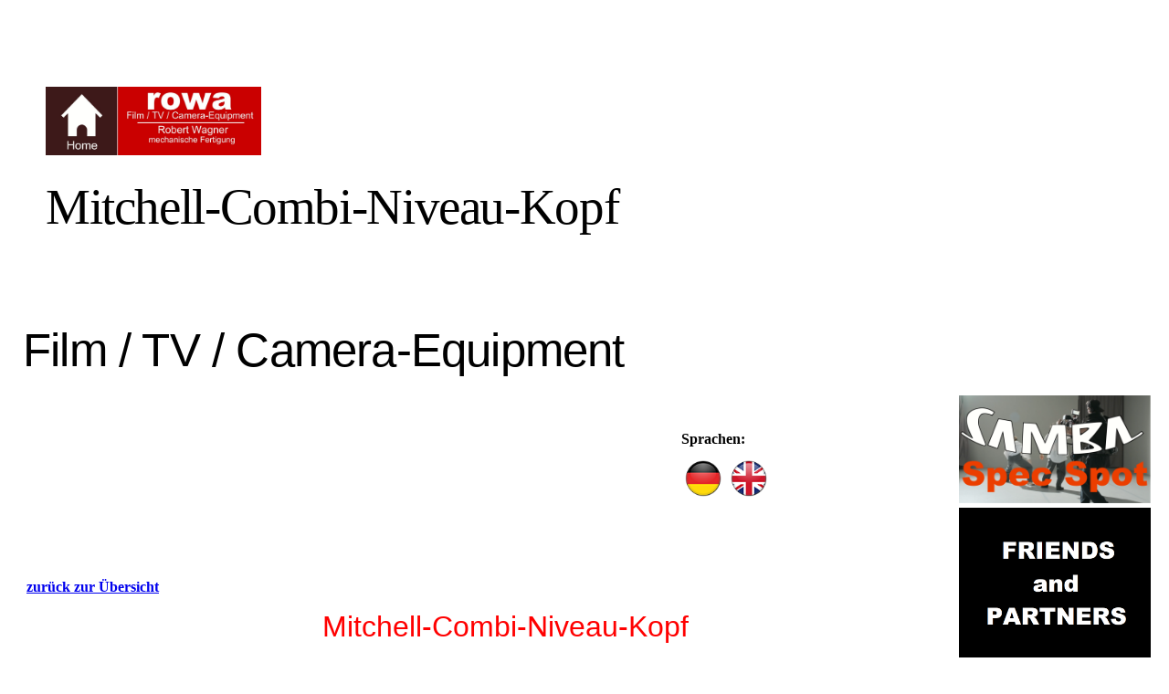

--- FILE ---
content_type: text/html; charset=utf-8
request_url: https://rowa-mechanik.de/Mitchell-Euro-Kugelschalen/Mitchell-Combi-Niveau-Kopf
body_size: 72845
content:
<!DOCTYPE html><html lang="de"><head><meta http-equiv="Content-Type" content="text/html; charset=UTF-8"><title>Mitchell-Combi-Niveau-Kopf</title><meta name="keywords" content="rowa, rowamechanik, cameraequipment, camera, kamera, kamera equipment"><link href="https://rowa-mechanik.de/Mitchell-Euro-Kugelschalen/Mitchell-Combi-Niveau-Kopf" rel="canonical"><meta content="Mitchell-Combi-Niveau-Kopf" property="og:title"><meta content="website" property="og:type"><meta content="https://rowa-mechanik.de/Mitchell-Euro-Kugelschalen/Mitchell-Combi-Niveau-Kopf" property="og:url"><script>
              window.beng = window.beng || {};
              window.beng.env = {
                language: "en",
                country: "US",
                mode: "deploy",
                context: "page",
                pageId: "000003847927",
                skeletonId: "",
                scope: "HTO01FLAGQEK",
                isProtected: false,
                navigationText: "Mitchell-Combi-Niveau-Kopf",
                instance: "1",
                common_prefix: "https://homepagedesigner.telekom.de",
                design_common: "https://homepagedesigner.telekom.de/beng/designs/",
                design_template: "oem/cm_dh_078",
                path_design: "https://homepagedesigner.telekom.de/beng/designs/data/oem/cm_dh_078/",
                path_res: "https://homepagedesigner.telekom.de/res/",
                path_bengres: "https://homepagedesigner.telekom.de/beng/res/",
                masterDomain: "",
                preferredDomain: "",
                preprocessHostingUri: function(uri) {
                  
                    return uri || "";
                  
                },
                hideEmptyAreas: false
              };
            </script><script xmlns="http://www.w3.org/1999/xhtml" src="https://homepagedesigner.telekom.de/cm4all-beng-proxy/beng-proxy.js">;</script><link xmlns="http://www.w3.org/1999/xhtml" rel="stylesheet" href="https://homepagedesigner.telekom.de/.cm4all/e/static/3rdparty/font-awesome/css/font-awesome.min.css"></link><link rel="stylesheet" type="text/css" href="//homepagedesigner.telekom.de/.cm4all/res/static/libcm4all-js-widget/3.89.7/css/widget-runtime.css"/>

<link rel="stylesheet" type="text/css" href="//homepagedesigner.telekom.de/.cm4all/res/static/beng-editor/5.3.130/css/deploy.css"/>

<link rel="stylesheet" type="text/css" href="//homepagedesigner.telekom.de/.cm4all/res/static/libcm4all-js-widget/3.89.7/css/slideshow-common.css"/>

<script src="//homepagedesigner.telekom.de/.cm4all/res/static/jquery-1.7/jquery.js">;</script><script src="//homepagedesigner.telekom.de/.cm4all/res/static/prototype-1.7.3/prototype.js">;</script><script src="//homepagedesigner.telekom.de/.cm4all/res/static/jslib/1.4.1/js/legacy.js">;</script><script src="//homepagedesigner.telekom.de/.cm4all/res/static/libcm4all-js-widget/3.89.7/js/widget-runtime.js">;</script>

<script src="//homepagedesigner.telekom.de/.cm4all/res/static/libcm4all-js-widget/3.89.7/js/slideshow-common.js">;</script>

<script src="//homepagedesigner.telekom.de/.cm4all/res/static/beng-editor/5.3.130/js/deploy.js">;</script>

<meta name="viewport" content="width=device-width, initial-scale=1"><link rel="stylesheet" type="text/css" href="https://homepagedesigner.telekom.de/.cm4all/designs/static/oem/cm_dh_078/1686178869.09/css/main.css"><link rel="stylesheet" type="text/css" href="https://homepagedesigner.telekom.de/.cm4all/designs/static/oem/cm_dh_078/1686178869.09/css/responsive.css"><link rel="stylesheet" type="text/css" href="https://homepagedesigner.telekom.de/.cm4all/designs/static/oem/cm_dh_078/1686178869.09/css/cm-templates-global-style.css"><script type="text/javascript" language="javascript" src="https://homepagedesigner.telekom.de/.cm4all/designs/static/oem/cm_dh_078/1686178869.09/js/initialise.js"></script><script type="text/javascript" language="javascript" src="https://homepagedesigner.telekom.de/.cm4all/designs/static/oem/cm_dh_078/1686178869.09/js/cm_template-focus-point.js"></script><script type="text/javascript" language="javascript" src="https://homepagedesigner.telekom.de/.cm4all/designs/static/oem/cm_dh_078/1686178869.09/js/cm-templates-global-script.js"></script><!--$Id: template.xsl 1832 2012-03-01 10:37:09Z dominikh $--><link href="/.cm4all/handler.php/vars.css?v=20260115131828" type="text/css" rel="stylesheet"><style type="text/css">.cm-logo {background-image: url("/.cm4all/uproc.php/0/.home1_1.jpg/picture-1200?_=171547f3d52");
        background-position: 0% 50%;
background-size: auto 105%;
background-repeat: no-repeat;
      }</style><script type="text/javascript">window.cmLogoWidgetId = "CMTOI_cm4all_com_widgets_Logo_15748397";
            window.cmLogoGetCommonWidget = function (){
                return new cm4all.Common.Widget({
            base    : "/Mitchell-Euro-Kugelschalen/Mitchell-Combi-Niveau-Kopf",
            session : "",
            frame   : "",
            path    : "CMTOI_cm4all_com_widgets_Logo_15748397"
        })
            };
            window.logoConfiguration = {
                "cm-logo-x" : "0%",
        "cm-logo-y" : "50%",
        "cm-logo-v" : "2.0",
        "cm-logo-w" : "auto",
        "cm-logo-h" : "105%",
        "cm-logo-di" : "oem/cm_dh_078",
        "cm-logo-u" : "uro-service://",
        "cm-logo-k" : "%7B%22serviceId%22%3A%220%22%2C%22path%22%3A%22%2F%22%2C%22name%22%3A%22home1_1.jpg%22%2C%22type%22%3A%22image%2Fjpeg%22%2C%22size%22%3A532427%2C%22start%22%3A%22171547f3d52%22%2C%22width%22%3A3600%2C%22height%22%3A1200%7D",
        "cm-logo-bc" : "",
        "cm-logo-ln" : "/Home",
        "cm-logo-ln$" : "home",
        "cm-logo-hi" : false
        ,
        _logoBaseUrl : "uro-service:\/\/",
        _logoPath : "%7B%22serviceId%22%3A%220%22%2C%22path%22%3A%22%2F%22%2C%22name%22%3A%22home1_1.jpg%22%2C%22type%22%3A%22image%2Fjpeg%22%2C%22size%22%3A532427%2C%22start%22%3A%22171547f3d52%22%2C%22width%22%3A3600%2C%22height%22%3A1200%7D"
        };
            jQuery(document).ready(function() {
                var href = (beng.env.mode == "deploy" ? "/" : "/Home");
                jQuery(".cm-logo").wrap("<a style='text-decoration: none;' href='" + href + "'></a>");
            });
            
          jQuery(document).ready(function() {
            var logoElement = jQuery(".cm-logo");
            logoElement.attr("role", "img");
            logoElement.attr("tabindex", "0");
            logoElement.attr("aria-label", "logo");
          });
        </script><link rel="icon" href="data:;base64,iVBORw0KGgo="/><style id="cm_table_styles">
      /*CM160f9c865e4a543074bb4096_begin*/
        #CM160f9c865e4a543074bb4096_div {
          margin: 0;
          padding: 0;
          
            width: 100%;
            max-width: 100%;
          
        }
        #CM160f9c865e4a543074bb4096 {
          border-spacing: 0px;
          
            width: 100%;
          
            margin: 10px -5px; 
            text-align: left;
          
            table-layout: fixed;
          
            width: 100%;
          
        }
        #CM160f9c865e4a543074bb4096 tr.cm_table {
          
            vertical-align: top;
          
        }
        #CM160f9c865e4a543074bb4096 td.cm_table {
            padding: 5px;
            
        }
        #CM160f9c865e4a543074bb4096 tr.cm_table.cm_firstrow td.cm_table {
          border-top: 0;
        }
        #CM160f9c865e4a543074bb4096 tr.cm_table.cm_lastrow td.cm_table {
          border-bottom: 0;
        }
        #CM160f9c865e4a543074bb4096 td.cm_table.cm_firstcol {
          border-left: 0;
        }
        #CM160f9c865e4a543074bb4096 td.cm_table.cm_lastcol {
          border-right: 0;
        }
      /*CM160f9c865e4a543074bb4096_end*/
    
      /*CM160f97c87ec5eb2de7bd6f0c4_begin*/
        #CM160f97c87ec5eb2de7bd6f0c4_div {
          margin: 0;
          padding: 0;
          
            width: 100%;
            max-width: 100%;
          
        }
        #CM160f97c87ec5eb2de7bd6f0c4 {
          border-spacing: 0px;
          
            width: 100%;
          
            margin: 10px -5px; 
            text-align: left;
          
            table-layout: fixed;
          
            width: 100%;
          
        }
        #CM160f97c87ec5eb2de7bd6f0c4 tr.cm_table {
          
            vertical-align: top;
          
        }
        #CM160f97c87ec5eb2de7bd6f0c4 td.cm_table {
            padding: 5px;
            
        }
        #CM160f97c87ec5eb2de7bd6f0c4 tr.cm_table.cm_firstrow td.cm_table {
          border-top: 0;
        }
        #CM160f97c87ec5eb2de7bd6f0c4 tr.cm_table.cm_lastrow td.cm_table {
          border-bottom: 0;
        }
        #CM160f97c87ec5eb2de7bd6f0c4 td.cm_table.cm_firstcol {
          border-left: 0;
        }
        #CM160f97c87ec5eb2de7bd6f0c4 td.cm_table.cm_lastcol {
          border-right: 0;
        }
      /*CM160f97c87ec5eb2de7bd6f0c4_end*/
    </style><style id="cm_background_queries"></style><script type="application/x-cm4all-cookie-consent" data-code="<!-- Global site tag (gtag.js) - Google Analytics -->
&lt;script async src=&quot;https://www.googletagmanager.com/gtag/js?id=UA-137983493-1&quot;&gt;&lt;/script&gt;
&lt;script&gt;
  window.dataLayer = window.dataLayer || [];
  function gtag(){dataLayer.push(arguments);}
  gtag('js', new Date());

  gtag('config', 'UA-137983493-1');
&lt;/script&gt;"></script></head><body ondrop="return false;" class=" device-desktop cm-deploy cm-deploy-342 cm-deploy-4x"><div class="cm-background" data-cm-qa-bg="image"></div><div class="cm-background-video" data-cm-qa-bg="video"></div><div class="cm-background-effects" data-cm-qa-bg="effect"></div><script type="text/javascript" language="javascript">if(!window.jQuery.ui) { document.write(unescape('%3Cscript src="//code.jquery.com/ui/1.10.3/jquery-ui.js"%3E%3C/script%3E')) };</script><div id="page_wrapper" class="cm-templates-container"><div id="header_wrapper"><div class="header_wrapper_container"><div id="logo" class="cm-logo box cm_can_be_empty"></div><p id="big_title"></p></div></div><div id="content_wrapper" class="linkscolor"><div id="title_wrapper" class="cm_can_be_empty cm-templates-title-container"><div id="title" class="title cm_can_be_empty cm-templates-heading__title" style="visibility:visible;"><span style='font-family: "Open Sans Condensed", sans-serif;'>Film / TV / Camera-Equipment</span></div><div id="title_separator_normal"> / </div><div id="title_separator_mobile"><br></div><div id="subtitle" class="subtitle cm-templates-heading__subtitle" style="visibility:visible;"> </div></div><div id="content_main" class="cm-template-content__main cm-templates-text" data-cm-hintable="yes"><h1> </h1><div id="CM160f9c865e4a543074bb4096_div" style="overflow-x:auto;"><table id="CM160f9c865e4a543074bb4096" class="cm_table"><tbody class="cm_table"><tr class="cm_table cm_firstrow cm_lastrow"><td class="cm_table cm_firstcol"><p><br></p></td><td class="cm_table"><p><br></p></td><td class="cm_table cm_lastcol"><div class="clearFloating" style="clear:both;height: 0px; width: auto;"></div><div id="widgetcontainer_TKOMSI_cm4all_com_widgets_WeSpeak_20261363" class="cm_widget cm4all_com_widgets_WeSpeak cm_widget_inline_block_center" style="width:33%; max-width:100%; "><div class="cm_widget_anchor"><a name="TKOMSI_cm4all_com_widgets_WeSpeak_20261363" id="widgetanchor_TKOMSI_cm4all_com_widgets_WeSpeak_20261363"><!--cm4all.com.widgets.WeSpeak--></a></div><div style="width:100%;"><script type="text/javascript">                        
            (function(){
				var flagCount = 2;
				Common.createCssRule(
					".we-speak-widget-container div", 
					{
						"float": "left", 
						"margin": "5px",
						"min-width": "10%"
					}
				);
				Common.createCssRule(
					".cm_widget.cm-pixel-small .we-speak-widget-container div", 
					{
		                "width": Math.floor(100 / Math.min(3, flagCount)) + "%", 
						"text-align": "center", 
						"margin": "3px 0"
					}			
		        );          
				Common.createCssRule(
					".cm_widget.cm-pixel-small .we-speak-widget-container img",
					{
						"max-width": "90%",                               
		            }
				);				
				Common.createCssRule(				
					".cm_widget.cm-pixel-medium .we-speak-widget-container div",
					{
						"margin": "3px"
					}
				);					                
            })();                                    
        </script><h3><span>Sprachen:</span></h3><div class="we-speak-widget-container"><div><img src="https://homepagedesigner.telekom.de/.cm4all/widgetres.php/cm4all.com.widgets.WeSpeak/rund__DE.png" border="0" style="width:40px" title="Deutsch" /></div><div><a style="text-decoration:none!important;" href="https://rowa-mechanik.com/Mitchell-Euro-Bowls/Mitchell-Combi-Niveau-Head" title="English" target="_new"><img src="https://homepagedesigner.telekom.de/.cm4all/widgetres.php/cm4all.com.widgets.WeSpeak/rund__GB.png" border="0" style="width:40px" /></a></div></div><div style="clear:both;"></div></div></div><p><br></p></td></tr></tbody></table></div><p> </p><p> <span style="color: #993300;"><a href="/Mitchell-Euro-Kugelschalen" class="cm_anchor"><strong>zurück zur Übersicht</strong></a></span> </p><p><span style="font-family: Thread-00000fec-Id-000002b4; color: #ff0000; font-size: xx-large; text-align: left;">                                         <span style='font-family: "Open Sans Condensed", sans-serif; color: #ff0000; font-size: xx-large; text-align: center;'>Mitchell-Combi-Niveau-Kopf</span></span></p><p><span style="text-align: left;"><br><span style="font-size: medium;">Artikel-Nr.: <strong>4015</strong></span></span></p><div id="CM160f97c87ec5eb2de7bd6f0c4_div" style="overflow-x:auto;"><table id="CM160f97c87ec5eb2de7bd6f0c4" class="cm_table"><tbody class="cm_table"><tr class="cm_table cm_firstrow cm_lastrow"><td class="cm_table cm_firstcol"><p><strong><span style="font-size: medium;">Preis: 1795,-€ </span></strong></p><p><strong>             </strong>2136,05€ inkl.MwSt.</p><ul><li><strong>Höhe:</strong> 110mm</li><li><strong>Gewicht: </strong>4,1kg</li></ul><p><br><br><br><br> Aus hochfestem Constructal-Aluminium, hart-eloxiert (in schwarz, teils rot).</p><p><br></p></td><td class="cm_table cm_lastcol"><div class="clearFloating" style="clear:both;height: 0px; width: auto;"></div><div id="widgetcontainer_CMTOI_cm4all_com_widgets_PhotoToi_18350321" class="cm_widget cm4all_com_widgets_PhotoToi cm_widget_inline_block_center" style="width:59.3%; max-width:960px; "><div class="cm_widget_anchor"><a name="CMTOI_cm4all_com_widgets_PhotoToi_18350321" id="widgetanchor_CMTOI_cm4all_com_widgets_PhotoToi_18350321"><!--cm4all.com.widgets.PhotoToi--></a></div><img title="" alt="" src="//homepagedesigner.telekom.de/imageprocessor/processor.cls/CMTOI/cm4all/com/widgets/PhotoToi/18/35/03/21/160f9b5fe4c/scale_960_0%3Bdonotenlarge/160f9b5fe4c" style="display:block;border:0px;" width="100%" onerror="this.style.display = 'none';" /></div><p><br></p></td></tr></tbody></table></div><h3><a href="/Mitchell-Euro-Kugelschalen" style="color: #000000;" class="cm_anchor"><span style="font-size: medium;">zurück zur Übersicht</span></a></h3><div id="cm_bottom_clearer" style="clear: both;" contenteditable="false"></div></div><div id="content_sidebar" class="cm_can_be_empty cm-templates-sidebar-container"><div id="widgetbar_site_1" class="sidebar cm_can_be_empty" data-cm-hintable="yes"><div id="widgetcontainer_TKOMSI_cm4all_com_widgets_UroPhoto_27973627" class="
				    cm_widget_block
					cm_widget cm4all_com_widgets_UroPhoto cm_widget_block_center" style="width:100%; max-width:1920px; "><div class="cm_widget_anchor"><a name="TKOMSI_cm4all_com_widgets_UroPhoto_27973627" id="widgetanchor_TKOMSI_cm4all_com_widgets_UroPhoto_27973627"><!--cm4all.com.widgets.UroPhoto--></a></div><div xmlns="http://www.w3.org/1999/xhtml" data-uro-type="image/png" style="width:100%;height:100%;" id="uroPhotoOuterTKOMSI_cm4all_com_widgets_UroPhoto_27973627"><a href="/Samba-SpecSpot" style="border:none">            <picture><source srcset="/.cm4all/uproc.php/0/Samba/.l%C3%B6g%C3%B6_1.png/picture-1600?_=19bc1cde980 1x, /.cm4all/uproc.php/0/Samba/.l%C3%B6g%C3%B6_1.png/picture-2600?_=19bc1cde980 2x" media="(min-width:800px)"><source srcset="/.cm4all/uproc.php/0/Samba/.l%C3%B6g%C3%B6_1.png/picture-1200?_=19bc1cde980 1x, /.cm4all/uproc.php/0/Samba/.l%C3%B6g%C3%B6_1.png/picture-1600?_=19bc1cde980 2x" media="(min-width:600px)"><source srcset="/.cm4all/uproc.php/0/Samba/.l%C3%B6g%C3%B6_1.png/picture-800?_=19bc1cde980 1x, /.cm4all/uproc.php/0/Samba/.l%C3%B6g%C3%B6_1.png/picture-1200?_=19bc1cde980 2x" media="(min-width:400px)"><source srcset="/.cm4all/uproc.php/0/Samba/.l%C3%B6g%C3%B6_1.png/picture-400?_=19bc1cde980 1x, /.cm4all/uproc.php/0/Samba/.l%C3%B6g%C3%B6_1.png/picture-800?_=19bc1cde980 2x" media="(min-width:200px)"><source srcset="/.cm4all/uproc.php/0/Samba/.l%C3%B6g%C3%B6_1.png/picture-200?_=19bc1cde980 1x, /.cm4all/uproc.php/0/Samba/.l%C3%B6g%C3%B6_1.png/picture-400?_=19bc1cde980 2x" media="(min-width:100px)"><img src="/.cm4all/uproc.php/0/Samba/.l%C3%B6g%C3%B6_1.png/picture-200?_=19bc1cde980" data-uro-original="/.cm4all/uproc.php/0/Samba/l%C3%B6g%C3%B6_1.png?_=19bc1cde980" onerror="uroGlobal().util.error(this, '', 'uro-widget')" data-uro-width="1920" data-uro-height="1080" alt="" style="width:100%;" title="" loading="lazy"></picture>
<span></span></a></div></div><div id="widgetcontainer_TKOMSI_cm4all_com_widgets_UroPhoto_27477949" class="
				    cm_widget_block
					cm_widget cm4all_com_widgets_UroPhoto cm_widget_block_center" style="width:100%; max-width:792px; "><div class="cm_widget_anchor"><a name="TKOMSI_cm4all_com_widgets_UroPhoto_27477949" id="widgetanchor_TKOMSI_cm4all_com_widgets_UroPhoto_27477949"><!--cm4all.com.widgets.UroPhoto--></a></div><div xmlns="http://www.w3.org/1999/xhtml" data-uro-type="image" style="width:100%;height:100%;" id="uroPhotoOuterTKOMSI_cm4all_com_widgets_UroPhoto_27477949"><a href="/Friends-Partners" style="border:none">            <picture><source srcset="/.cm4all/uproc.php/0/FandP/.fp.png/picture-1600?_=195d6773c93 1x, /.cm4all/uproc.php/0/FandP/.fp.png/picture-2600?_=195d6773c93 2x" media="(min-width:800px)"><source srcset="/.cm4all/uproc.php/0/FandP/.fp.png/picture-1200?_=195d6773c93 1x, /.cm4all/uproc.php/0/FandP/.fp.png/picture-1600?_=195d6773c93 2x" media="(min-width:600px)"><source srcset="/.cm4all/uproc.php/0/FandP/.fp.png/picture-800?_=195d6773c93 1x, /.cm4all/uproc.php/0/FandP/.fp.png/picture-1200?_=195d6773c93 2x" media="(min-width:400px)"><source srcset="/.cm4all/uproc.php/0/FandP/.fp.png/picture-400?_=195d6773c93 1x, /.cm4all/uproc.php/0/FandP/.fp.png/picture-800?_=195d6773c93 2x" media="(min-width:200px)"><source srcset="/.cm4all/uproc.php/0/FandP/.fp.png/picture-200?_=195d6773c93 1x, /.cm4all/uproc.php/0/FandP/.fp.png/picture-400?_=195d6773c93 2x" media="(min-width:100px)"><img src="/.cm4all/uproc.php/0/FandP/.fp.png/picture-200?_=195d6773c93" data-uro-original="/.cm4all/uproc.php/0/FandP/fp.png?_=195d6773c93" onerror="uroGlobal().util.error(this, '', 'uro-widget')" data-uro-width="792" data-uro-height="622" alt="" style="width:100%;" title="" loading="lazy"></picture>
<span></span></a></div></div><div id="widgetcontainer_TKOMSI_cm4all_com_widgets_GoogleSearch_20233856" class="
				    cm_widget_block
					cm_widget cm4all_com_widgets_GoogleSearch cm_widget_block_center" style="width:100%; max-width:100%; "><div class="cm_widget_anchor"><a name="TKOMSI_cm4all_com_widgets_GoogleSearch_20233856" id="widgetanchor_TKOMSI_cm4all_com_widgets_GoogleSearch_20233856"><!--cm4all.com.widgets.GoogleSearch--></a></div><div style="visibility:hidden" class="search-box cm4all-search-widget" id="searchWidgetTKOMSI_cm4all_com_widgets_GoogleSearch_20233856_container"><h2 class="cm-h1">Suche</h2><div class="search-box-wrapper"><div style="position: relative;"><input autocomplete="off" value="" type="text" placeholder="Suchbegriff eintragen" id="searchWidgetTKOMSI_cm4all_com_widgets_GoogleSearch_20233856" /><div class="search-svg-container"><svg xml:space="preserve" style="enable-background:new 0 0 200 200;" viewBox="0 0 200 200" height="100%" y="0px" x="0px" version="1.1">
							<path d="M121.511,0.527c-42.053,0-76.164,34.088-76.164,76.164c0,11.277,2.617,21.896,7.019,31.517            L6.819,154.345c-7.836,7.927-5.219,23.205,5.846,34.126c11.042,10.892,26.343,13.313,34.187,5.4l46.076-46.696            c8.834,3.601,18.47,5.657,28.582,5.657c42.053,0,76.164-34.088,76.164-76.141C197.675,34.616,163.563,0.527,121.511,0.527z             M40.203,181.345c-4.729,5.429-13.587,1.233-18.317-3.03c-2.819-2.541-9.956-11.82-2.963-18.58s29.837-29.371,40.56-40.492            c2.331,4.963,11.422,14.618,20.114,20.212C70.205,149.245,43.579,177.47,40.203,181.345z M121.359,137.891            c-33.987,0-61.539-27.552-61.539-61.539s27.552-61.539,61.539-61.539c33.986,0,61.538,27.552,61.538,61.539            S155.346,137.891,121.359,137.891z" />

						</svg></div></div></div></div><div id="searchWidgetTKOMSI_cm4all_com_widgets_GoogleSearch_20233856_result" class="search-result" ></div><script type="text/javascript">/* <![CDATA[ */

    (function(){
    window.searchBox = window.searchBox || {};
    window.searchBox._indexLoaded = window.searchBox._indexLoaded || jQuery.Deferred();
    var libraryLoaded = function() {
      var id    = "searchWidgetTKOMSI_cm4all_com_widgets_GoogleSearch_20233856";
      var view  = "show";
      var device  = "";

      window.searchBox[id] = new Search(id, view, device, function(value) {
        window.searchBox[id].showResult($(id + "_result"), value);
      }, {
        "header"   : "Suchergebnisse f\u00FCr",
        "page"     : "Seite",
        "hits"     : "Treffer",
        "hints"    : "Ergebnisse",
        "preset"   : "Suchbegriff eintragen",
        "none"     : "Keine Ergebnisse"
      });
      jQuery("#" + id).parent().click(function(ev){
        if(this === ev.target){
          window.searchBox[id].onClick();
        }
      });

    
    }

    var localUri = "https://homepagedesigner.telekom.de/.cm4all/widgetres.php/cm4all.com.widgets.GoogleSearch/";
    Common.loadCss([ localUri + "/style.css?v=3.3.29" ]);
    Common.requireLibrary([
		localUri + "/search.js?v=3.3.29",
		localUri + "/site-search.js?v=3.3.29"
      ],
      libraryLoaded
    );
    })();
     /* ]]> */</script></div><p style="text-align: center;"> </p><div id="widgetcontainer_CMTOI_com_cm4all_wdn_social_FacebookLike_15752500" class="
				    cm_widget_block
					cm_widget com_cm4all_wdn_social_FacebookLike cm_widget_block_center" style="width:100%; max-width:100%; "><div class="cm_widget_anchor"><a name="CMTOI_com_cm4all_wdn_social_FacebookLike_15752500" id="widgetanchor_CMTOI_com_cm4all_wdn_social_FacebookLike_15752500"><!--com.cm4all.wdn.social.FacebookLike--></a></div><a  class="cm4all-cookie-consent"   href="/Mitchell-Euro-Kugelschalen/Mitchell-Combi-Niveau-Kopf;focus=CMTOI_com_cm4all_wdn_social_FacebookLike_15752500&amp;frame=CMTOI_com_cm4all_wdn_social_FacebookLike_15752500" data-wcid="com.cm4all.wdn.social.FacebookLike" data-wiid="CMTOI_com_cm4all_wdn_social_FacebookLike_15752500" data-lazy="true" data-thirdparty="true" data-statistics="false" rel="nofollow" data-blocked="true"><!--CMTOI_com_cm4all_wdn_social_FacebookLike_15752500--></a></div><p> </p><div id="widgetcontainer_CMTOI_com_cm4all_wdn_social_FacebookPage_15752489" class="
				    cm_widget_block
					cm_widget com_cm4all_wdn_social_FacebookPage cm_widget_block_center" style="width:100%; max-width:100%; "><div class="cm_widget_anchor"><a name="CMTOI_com_cm4all_wdn_social_FacebookPage_15752489" id="widgetanchor_CMTOI_com_cm4all_wdn_social_FacebookPage_15752489"><!--com.cm4all.wdn.social.FacebookPage--></a></div><a  class="cm4all-cookie-consent"   href="/Mitchell-Euro-Kugelschalen/Mitchell-Combi-Niveau-Kopf;focus=CMTOI_com_cm4all_wdn_social_FacebookPage_15752489&amp;frame=CMTOI_com_cm4all_wdn_social_FacebookPage_15752489" data-wcid="com.cm4all.wdn.social.FacebookPage" data-wiid="CMTOI_com_cm4all_wdn_social_FacebookPage_15752489" data-lazy="true" data-thirdparty="true" data-statistics="false" rel="nofollow" data-blocked="true"><!--CMTOI_com_cm4all_wdn_social_FacebookPage_15752489--></a></div><p> </p><div id="widgetcontainer_CMTOI_cm4all_com_widgets_CounterToi_15752485" class="
				    cm_widget_block
					cm_widget cm4all_com_widgets_Counter cm_widget_block_center" style="width:100%; max-width:100%; "><div class="cm_widget_anchor"><a name="CMTOI_cm4all_com_widgets_CounterToi_15752485" id="widgetanchor_CMTOI_cm4all_com_widgets_CounterToi_15752485"><!--cm4all.com.widgets.Counter--></a></div><script src="https://homepagedesigner.telekom.de/.cm4all/widgetres.php/cm4all.com.widgets.Counter/js/counter_show.js"></script>
					
						<div id="CMTOI_cm4all_com_widgets_CounterToi_15752485" style="text-align:center;">&nbsp;</div>
					
				<script type="text/javascript">
					(function() {
						var commonWidget = new cm4all.Common.Widget({
							base    : "/Mitchell-Euro-Kugelschalen/Mitchell-Combi-Niveau-Kopf",
							session : "",
							frame   : "",
							path    : "CMTOI_cm4all_com_widgets_CounterToi_15752485",
						});
						var wiid = "CMTOI_cm4all_com_widgets_CounterToi_15752485";
						var data = {
							wiid: wiid,
							useCounterPhp: false,
							increase: false,
							width: 180,
							template: "11",
							baseUri: "https://homepagedesigner.telekom.de/imageprocessor/counter.cls/",
							image: "",
							value: 886856,
							offset: 0,
							digits: 6,
						};
						var counterWidget = new CounterWidget(data, commonWidget);
						counterWidget.init();
					})();
					</script>
</div><p style="text-align: center;"> </p><div id="widgetcontainer_CMTOI_cm4all_com_widgets_PhotoToi_17934846" class="
				    cm_widget_block
					cm_widget cm4all_com_widgets_PhotoToi cm_widget_block_center" style="width:100%; max-width:1200px; "><div class="cm_widget_anchor"><a name="CMTOI_cm4all_com_widgets_PhotoToi_17934846" id="widgetanchor_CMTOI_cm4all_com_widgets_PhotoToi_17934846"><!--cm4all.com.widgets.PhotoToi--></a></div><a href="/Bestellformular-Angebotsanfrage" style="border:none"><img title="" alt="" src="//homepagedesigner.telekom.de/imageprocessor/processor.cls/CMTOI/cm4all/com/widgets/PhotoToi/17/93/48/46/15fc55d197e/scale_1200_0%3Bdonotenlarge/15fc55d197e" style="display:block;border:0px;" width="100%" onerror="this.style.display = 'none';" /></a></div><p> </p><p> </p><p> </p><div id="widgetcontainer_CMTOI_cm4all_com_widgets_TickerToi_16010079" class="
				    cm_widget_block
					cm_widget cm4all_com_widgets_TickerToi cm_widget_block_center" style="width:100%; max-width:100%; height:22px; "><div class="cm_widget_anchor"><a name="CMTOI_cm4all_com_widgets_TickerToi_16010079" id="widgetanchor_CMTOI_cm4all_com_widgets_TickerToi_16010079"><!--cm4all.com.widgets.TickerToi--></a></div><div  style="font-family:Open Sans, sans-serif; font-size:medium; text-align:left; font-weight:bold; height: 100%; "><script   type="text/javascript">var localUri = "https://homepagedesigner.telekom.de/.cm4all/widgetres.php/cm4all.com.widgets.TickerToi/";
						/* <![CDATA[ */
						window["cw_CMTOI_cm4all_com_widgets_TickerToi_16010079"] = new cm4all.Common.Widget({
            base    : "/Mitchell-Euro-Kugelschalen/Mitchell-Combi-Niveau-Kopf",
            session : "",
            frame   : "",
            path    : "CMTOI_cm4all_com_widgets_TickerToi_16010079"
        }); window["cw_CMTOI_cm4all_com_widgets_TickerToi_16010079"].loadWidgetRuntime(function(){
		                     window.ticker_CMTOI_cm4all_com_widgets_TickerToi_16010079 = new Ticker({
		                         "style" : {
		                            "backgroundColor" : "#999999",
		                            "backgroundImage" : "",
		                            "backgroundRepeat" : "",
		                            "borderTopColor" : "#ff0000",
		                            "borderRightColor" : "#ff0000",
		                            "borderBottomColor" : "#ff0000",
		                            "borderLeftColor" : "#ff0000",
		                            "borderTopWidth" : "2px",
		                            "borderRightWidth" : "2px",
		                            "borderBottomWidth" : "2px",
		                            "borderLeftWidth" : "2px",
		                            "borderTopStyle" : "SOLID",
		                            "borderRightStyle" : "SOLID",
		                            "borderBottomStyle" : "SOLID",
		                            "borderLeftStyle" : "SOLID"
		                         },
		                         "id" : "ICMTOI_cm4all_com_widgets_TickerToi_16010079",
		                         "content" : "* New in stock * Neu in unserem Sortiment&nbsp;".replace (/&#10;/g, "&nbsp;<br/>"),
		                         "speed" : 20.0,
		                         "frameRate" : 20.0,
		                         "direction" : 1.5,
		                        "forceOuterSize" : true,
								"underlined" : ""
		                     });
		                     window.setTimeout ("window.ticker_CMTOI_cm4all_com_widgets_TickerToi_16010079.show()", 100);
		                     /* setTimeout() because of Opera! */
		                }, localUri + "ticker.js"
		                );
						/* ]]> */
		                </script><div style="width: 100%; height: 100%;" id="ICMTOI_cm4all_com_widgets_TickerToi_16010079" ></div></div></div><p> </p><div id="widgetcontainer_TKOMSI_cm4all_com_widgets_UroPhoto_27676211" class="
				    cm_widget_block
					cm_widget cm4all_com_widgets_UroPhoto cm_widget_block_center" style="width:100%; max-width:1956px; "><div class="cm_widget_anchor"><a name="TKOMSI_cm4all_com_widgets_UroPhoto_27676211" id="widgetanchor_TKOMSI_cm4all_com_widgets_UroPhoto_27676211"><!--cm4all.com.widgets.UroPhoto--></a></div><div xmlns="http://www.w3.org/1999/xhtml" data-uro-type="image" style="width:100%;height:100%;" id="uroPhotoOuterTKOMSI_cm4all_com_widgets_UroPhoto_27676211"><a href="/SAMBA" style="border:none">            <picture><source srcset="/.cm4all/uproc.php/0/Samba/.picture-2600/picture-1600?_=198126a8d74 1x, /.cm4all/uproc.php/0/Samba/.picture-2600/picture-2600?_=198126a8d74 2x" media="(min-width:800px)"><source srcset="/.cm4all/uproc.php/0/Samba/.picture-2600/picture-1200?_=198126a8d74 1x, /.cm4all/uproc.php/0/Samba/.picture-2600/picture-1600?_=198126a8d74 2x" media="(min-width:600px)"><source srcset="/.cm4all/uproc.php/0/Samba/.picture-2600/picture-800?_=198126a8d74 1x, /.cm4all/uproc.php/0/Samba/.picture-2600/picture-1200?_=198126a8d74 2x" media="(min-width:400px)"><source srcset="/.cm4all/uproc.php/0/Samba/.picture-2600/picture-400?_=198126a8d74 1x, /.cm4all/uproc.php/0/Samba/.picture-2600/picture-800?_=198126a8d74 2x" media="(min-width:200px)"><source srcset="/.cm4all/uproc.php/0/Samba/.picture-2600/picture-200?_=198126a8d74 1x, /.cm4all/uproc.php/0/Samba/.picture-2600/picture-400?_=198126a8d74 2x" media="(min-width:100px)"><img src="/.cm4all/uproc.php/0/Samba/.picture-2600/picture-200?_=198126a8d74" data-uro-original="/.cm4all/uproc.php/0/Samba/picture-2600?_=198126a8d74" onerror="uroGlobal().util.error(this, '', 'uro-widget')" data-uro-width="1956" data-uro-height="1608" alt="" style="width:100%;" title="" loading="lazy"></picture>
<span>SAMBA</span></a></div></div><div id="widgetcontainer_TKOMSI_cm4all_com_widgets_UroPhoto_27813684" class="
				    cm_widget_block
					cm_widget cm4all_com_widgets_UroPhoto cm_widget_block_center" style="width:100%; max-width:2048px; "><div class="cm_widget_anchor"><a name="TKOMSI_cm4all_com_widgets_UroPhoto_27813684" id="widgetanchor_TKOMSI_cm4all_com_widgets_UroPhoto_27813684"><!--cm4all.com.widgets.UroPhoto--></a></div><div xmlns="http://www.w3.org/1999/xhtml" data-uro-type="image" style="width:100%;height:100%;" id="uroPhotoOuterTKOMSI_cm4all_com_widgets_UroPhoto_27813684"><a href="/Universal-Drehadapter" style="border:none">            <picture><source srcset="/.cm4all/uproc.php/0/dreh/.IMG_6414.JPEG/picture-1600?_=199e1b98da7 1x, /.cm4all/uproc.php/0/dreh/.IMG_6414.JPEG/picture-2600?_=199e1b98da7 2x" media="(min-width:800px)"><source srcset="/.cm4all/uproc.php/0/dreh/.IMG_6414.JPEG/picture-1200?_=199e1b98da7 1x, /.cm4all/uproc.php/0/dreh/.IMG_6414.JPEG/picture-1600?_=199e1b98da7 2x" media="(min-width:600px)"><source srcset="/.cm4all/uproc.php/0/dreh/.IMG_6414.JPEG/picture-800?_=199e1b98da7 1x, /.cm4all/uproc.php/0/dreh/.IMG_6414.JPEG/picture-1200?_=199e1b98da7 2x" media="(min-width:400px)"><source srcset="/.cm4all/uproc.php/0/dreh/.IMG_6414.JPEG/picture-400?_=199e1b98da7 1x, /.cm4all/uproc.php/0/dreh/.IMG_6414.JPEG/picture-800?_=199e1b98da7 2x" media="(min-width:200px)"><source srcset="/.cm4all/uproc.php/0/dreh/.IMG_6414.JPEG/picture-200?_=199e1b98da7 1x, /.cm4all/uproc.php/0/dreh/.IMG_6414.JPEG/picture-400?_=199e1b98da7 2x" media="(min-width:100px)"><img src="/.cm4all/uproc.php/0/dreh/.IMG_6414.JPEG/picture-200?_=199e1b98da7" data-uro-original="/.cm4all/uproc.php/0/dreh/IMG_6414.JPEG?_=199e1b98da7" onerror="uroGlobal().util.error(this, '', 'uro-widget')" data-uro-width="2048" data-uro-height="1536" alt="" style="width:100%;" title="" loading="lazy"></picture>
<span>Universal Drehadapter</span></a></div></div><p> </p><div id="widgetcontainer_TKOMSI_cm4all_com_widgets_UroPhoto_27653641" class="
				    cm_widget_block
					cm_widget cm4all_com_widgets_UroPhoto cm_widget_block_center" style="width:100%; max-width:2048px; "><div class="cm_widget_anchor"><a name="TKOMSI_cm4all_com_widgets_UroPhoto_27653641" id="widgetanchor_TKOMSI_cm4all_com_widgets_UroPhoto_27653641"><!--cm4all.com.widgets.UroPhoto--></a></div><div xmlns="http://www.w3.org/1999/xhtml" data-uro-type="image" style="width:100%;height:100%;" id="uroPhotoOuterTKOMSI_cm4all_com_widgets_UroPhoto_27653641"><a href="/Camera-Support/Keilplatten-Touch-and-Go-Plates" style="border:none">            <picture><source srcset="/.cm4all/uproc.php/0/.514254254_10231623965882430_8300508311889356037_n.jpg/picture-1600?_=197c0a79a78 1x, /.cm4all/uproc.php/0/.514254254_10231623965882430_8300508311889356037_n.jpg/picture-2600?_=197c0a79a78 2x" media="(min-width:800px)"><source srcset="/.cm4all/uproc.php/0/.514254254_10231623965882430_8300508311889356037_n.jpg/picture-1200?_=197c0a79a78 1x, /.cm4all/uproc.php/0/.514254254_10231623965882430_8300508311889356037_n.jpg/picture-1600?_=197c0a79a78 2x" media="(min-width:600px)"><source srcset="/.cm4all/uproc.php/0/.514254254_10231623965882430_8300508311889356037_n.jpg/picture-800?_=197c0a79a78 1x, /.cm4all/uproc.php/0/.514254254_10231623965882430_8300508311889356037_n.jpg/picture-1200?_=197c0a79a78 2x" media="(min-width:400px)"><source srcset="/.cm4all/uproc.php/0/.514254254_10231623965882430_8300508311889356037_n.jpg/picture-400?_=197c0a79a78 1x, /.cm4all/uproc.php/0/.514254254_10231623965882430_8300508311889356037_n.jpg/picture-800?_=197c0a79a78 2x" media="(min-width:200px)"><source srcset="/.cm4all/uproc.php/0/.514254254_10231623965882430_8300508311889356037_n.jpg/picture-200?_=197c0a79a78 1x, /.cm4all/uproc.php/0/.514254254_10231623965882430_8300508311889356037_n.jpg/picture-400?_=197c0a79a78 2x" media="(min-width:100px)"><img src="/.cm4all/uproc.php/0/.514254254_10231623965882430_8300508311889356037_n.jpg/picture-200?_=197c0a79a78" data-uro-original="/.cm4all/uproc.php/0/514254254_10231623965882430_8300508311889356037_n.jpg?_=197c0a79a78" onerror="uroGlobal().util.error(this, '', 'uro-widget')" data-uro-width="2048" data-uro-height="1536" alt="" style="width:100%;" title="" loading="lazy"></picture>
<span>Keilplatte DJI-4D</span></a></div></div><div id="widgetcontainer_TKOMSI_cm4all_com_widgets_UroPhoto_27104360" class="
				    cm_widget_block
					cm_widget cm4all_com_widgets_UroPhoto cm_widget_block_center" style="width:100%; max-width:2048px; "><div class="cm_widget_anchor"><a name="TKOMSI_cm4all_com_widgets_UroPhoto_27104360" id="widgetanchor_TKOMSI_cm4all_com_widgets_UroPhoto_27104360"><!--cm4all.com.widgets.UroPhoto--></a></div><div xmlns="http://www.w3.org/1999/xhtml" data-uro-type="image" style="width:100%;height:100%;" id="uroPhotoOuterTKOMSI_cm4all_com_widgets_UroPhoto_27104360"><a href="/Spider-Grip" style="border:none">            <picture><source srcset="/.cm4all/uproc.php/0/SpiderGrip2/.458473434_10228099098282943_7554875416800293342_n.jpg/picture-1600?_=191bc26c0b0 1x, /.cm4all/uproc.php/0/SpiderGrip2/.458473434_10228099098282943_7554875416800293342_n.jpg/picture-2600?_=191bc26c0b0 2x" media="(min-width:800px)"><source srcset="/.cm4all/uproc.php/0/SpiderGrip2/.458473434_10228099098282943_7554875416800293342_n.jpg/picture-1200?_=191bc26c0b0 1x, /.cm4all/uproc.php/0/SpiderGrip2/.458473434_10228099098282943_7554875416800293342_n.jpg/picture-1600?_=191bc26c0b0 2x" media="(min-width:600px)"><source srcset="/.cm4all/uproc.php/0/SpiderGrip2/.458473434_10228099098282943_7554875416800293342_n.jpg/picture-800?_=191bc26c0b0 1x, /.cm4all/uproc.php/0/SpiderGrip2/.458473434_10228099098282943_7554875416800293342_n.jpg/picture-1200?_=191bc26c0b0 2x" media="(min-width:400px)"><source srcset="/.cm4all/uproc.php/0/SpiderGrip2/.458473434_10228099098282943_7554875416800293342_n.jpg/picture-400?_=191bc26c0b0 1x, /.cm4all/uproc.php/0/SpiderGrip2/.458473434_10228099098282943_7554875416800293342_n.jpg/picture-800?_=191bc26c0b0 2x" media="(min-width:200px)"><source srcset="/.cm4all/uproc.php/0/SpiderGrip2/.458473434_10228099098282943_7554875416800293342_n.jpg/picture-200?_=191bc26c0b0 1x, /.cm4all/uproc.php/0/SpiderGrip2/.458473434_10228099098282943_7554875416800293342_n.jpg/picture-400?_=191bc26c0b0 2x" media="(min-width:100px)"><img src="/.cm4all/uproc.php/0/SpiderGrip2/.458473434_10228099098282943_7554875416800293342_n.jpg/picture-200?_=191bc26c0b0" data-uro-original="/.cm4all/uproc.php/0/SpiderGrip2/458473434_10228099098282943_7554875416800293342_n.jpg?_=191bc26c0b0" onerror="uroGlobal().util.error(this, '', 'uro-widget')" data-uro-width="2048" data-uro-height="1898" alt="" style="width:100%;" title="" loading="lazy"></picture>
<span>Spider-Grip</span></a></div></div><p> </p><p> </p><p> </p><p> </p><p> </p><p> </p><p> </p><p> </p><p> </p><p> </p><p> </p><p> </p><p> </p><p> </p><p> </p><p style="text-align: center;"> </p><p style="text-align: center;"> </p><p style="text-align: center;"> </p><p style="text-align: center;"> </p><p style="text-align: center;"> </p><p style="text-align: center;"> </p><p style="text-align: center;"> </p><p style="text-align: center;"> </p><p style="text-align: center;"> </p><p style="text-align: center;"> </p><p style="text-align: center;"> </p><p style="text-align: center;"> </p><p style="text-align: center;"> </p></div><div id="widgetbar_page_1" class="sidebar cm_can_be_empty" data-cm-hintable="yes"><p> </p></div><div id="widgetbar_page_2" class="sidebar cm_can_be_empty" data-cm-hintable="yes"><p> </p></div><div id="widgetbar_site_2" class="sidebar cm_can_be_empty" data-cm-hintable="yes"><p style="text-align: center;"> </p><p> </p></div></div><div class="clear"> </div></div><div id="footer_wrapper" class="cm-templates-footer"><div id="footer" class="cm_can_be_empty" data-cm-hintable="yes"> </div></div><div id="navigation_background"> </div><div id="navigation_outer"><div id="navigation_switch"><div class="navigation_switch_line"> </div><div class="navigation_switch_line"> </div><div class="navigation_switch_line"> </div></div><div id="navigation_wrapper"><div id="cm_navigation" class="navi"><ul id="cm_mainnavigation"><li id="cm_navigation_pid_3000580"><a title="Home" href="/Home" class="cm_anchor">Home</a></li><li id="cm_navigation_pid_3002516"><a title="Kontakt" href="/Kontakt" class="cm_anchor">Kontakt</a></li><li id="cm_navigation_pid_1259793" class="cm_has_subnavigation"><a title="SAMBA" href="/SAMBA" class="cm_anchor">SAMBA</a><ul class="cm_subnavigation" id="cm_subnavigation_pid_1259793"><li id="cm_navigation_pid_1308370"><a title="Samba SpecSpot" href="/Samba-SpecSpot" class="cm_anchor">Samba SpecSpot</a></li></ul></li><li id="cm_navigation_pid_1292637"><a title="Universal Drehadapter" href="/Universal-Drehadapter" class="cm_anchor">Universal Drehadapter</a></li><li id="cm_navigation_pid_1117513" class="cm_has_subnavigation"><a title="Cine-Mule" href="/Cine-Mule" class="cm_anchor">Cine-Mule</a><ul class="cm_subnavigation" id="cm_subnavigation_pid_1117513"><li id="cm_navigation_pid_1117514"><a title="Cine-Mule Senior" href="/Cine-Mule-Senior" class="cm_anchor">Cine-Mule Senior</a></li><li id="cm_navigation_pid_1117515"><a title="Cine-Mule Junior" href="/Cine-Mule-Junior" class="cm_anchor">Cine-Mule Junior</a></li><li id="cm_navigation_pid_1117516"><a title="Cine-Mule Zubehör" href="/Cine-Mule-Zubehoer" class="cm_anchor">Cine-Mule Zubehör</a></li></ul></li><li id="cm_navigation_pid_3000633" class="cm_has_subnavigation"><a title="Camera Support" href="/Camera-Support" class="cm_anchor">Camera Support</a><ul class="cm_subnavigation" id="cm_subnavigation_pid_3000633"><li id="cm_navigation_pid_3000635" class="cm_has_subnavigation"><a title="Accessory-Plate" href="/Camera-Support/Accessory-Plate" class="cm_anchor">Accessory-Plate</a><ul class="cm_subnavigation" id="cm_subnavigation_pid_3000635"><li id="cm_navigation_pid_755099"><a title='Accessory-Plate 3/8"' href="/Camera-Support/Accessory-Plate/Accessory-Plate-38" class="cm_anchor">Accessory-Plate 3/8"</a></li><li id="cm_navigation_pid_755101"><a title='Accessory-Plate 1/4"' href="/Camera-Support/Accessory-Plate/Accessory-Plate-14" class="cm_anchor">Accessory-Plate 1/4"</a></li><li id="cm_navigation_pid_755102"><a title="Schwalbenschwanzplatte" href="/Camera-Support/Accessory-Plate/Schwalbenschwanzplatte" class="cm_anchor">Schwalbenschwanzplatte</a></li></ul></li><li id="cm_navigation_pid_3166172" class="cm_has_subnavigation"><a title="rowa-V-Dock" href="/Camera-Support/rowa-V-Dock" class="cm_anchor">rowa-V-Dock</a><ul class="cm_subnavigation" id="cm_subnavigation_pid_3166172"><li id="cm_navigation_pid_755117"><a title='rowa-V-Dock 3/8"' href="/Camera-Support/rowa-V-Dock/rowa-V-Dock-38" class="cm_anchor">rowa-V-Dock 3/8"</a></li><li id="cm_navigation_pid_755118"><a title='rowa-V-Dock 1/4"' href="/Camera-Support/rowa-V-Dock/rowa-V-Dock-14" class="cm_anchor">rowa-V-Dock 1/4"</a></li><li id="cm_navigation_pid_755119"><a title='rowa-V-Mount 1/4" MF' href="/Camera-Support/rowa-V-Dock/rowa-V-Mount-14-MF" class="cm_anchor">rowa-V-Mount 1/4" MF</a></li></ul></li><li id="cm_navigation_pid_3803993" class="cm_has_subnavigation"><a title="Accessory-Grip" href="/Camera-Support/Accessory-Grip" class="cm_anchor">Accessory-Grip</a><ul class="cm_subnavigation" id="cm_subnavigation_pid_3803993"><li id="cm_navigation_pid_755120"><a title='Accessory-Grip 3/8"' href="/Camera-Support/Accessory-Grip/Accessory-Grip-38" class="cm_anchor">Accessory-Grip 3/8"</a></li></ul></li><li id="cm_navigation_pid_3000637" class="cm_has_subnavigation"><a title="Accessory-Cube" href="/Camera-Support/Accessory-Cube" class="cm_anchor">Accessory-Cube</a><ul class="cm_subnavigation" id="cm_subnavigation_pid_3000637"><li id="cm_navigation_pid_755122"><a title='Accessory-Cube 3/8"' href="/Camera-Support/Accessory-Cube/Accessory-Cube-38" class="cm_anchor">Accessory-Cube 3/8"</a></li><li id="cm_navigation_pid_755123"><a title='Accessory-Cube 1/4"' href="/Camera-Support/Accessory-Cube/Accessory-Cube-14" class="cm_anchor">Accessory-Cube 1/4"</a></li></ul></li><li id="cm_navigation_pid_755100" class="cm_has_subnavigation"><a title="Accessory-Cube Rod" href="/Camera-Support/Accessory-Cube-Rod" class="cm_anchor">Accessory-Cube Rod</a><ul class="cm_subnavigation" id="cm_subnavigation_pid_755100"><li id="cm_navigation_pid_755124"><a title='Accessory-Cube/15mm Rod 3/8"' href="/Camera-Support/Accessory-Cube-Rod/Accessory-Cube15mm-Rod-38" class="cm_anchor">Accessory-Cube/15mm Rod 3/8"</a></li><li id="cm_navigation_pid_755125"><a title='Accessory-Cube/15mm Rod 1/4"' href="/Camera-Support/Accessory-Cube-Rod/Accessory-Cube15mm-Rod-14" class="cm_anchor">Accessory-Cube/15mm Rod 1/4"</a></li><li id="cm_navigation_pid_755126"><a title='Accessory-Cube/19mm Rod 3/8"' href="/Camera-Support/Accessory-Cube-Rod/Accessory-Cube19mm-Rod-38" class="cm_anchor">Accessory-Cube/19mm Rod 3/8"</a></li><li id="cm_navigation_pid_755127"><a title='Accessory-Cube/19mm Rod 1/4"' href="/Camera-Support/Accessory-Cube-Rod/Accessory-Cube19mm-Rod-14" class="cm_anchor">Accessory-Cube/19mm Rod 1/4"</a></li></ul></li><li id="cm_navigation_pid_3815140" class="cm_has_subnavigation"><a title="Accessory-Brick" href="/Camera-Support/Accessory-Brick" class="cm_anchor">Accessory-Brick</a><ul class="cm_subnavigation" id="cm_subnavigation_pid_3815140"><li id="cm_navigation_pid_755128"><a title=' Accessory-Brick 3/8" ' href="/Camera-Support/Accessory-Brick/Accessory-Brick-38" class="cm_anchor"> Accessory-Brick 3/8" </a></li><li id="cm_navigation_pid_755129"><a title='Accessory-Brick 1/4" ' href="/Camera-Support/Accessory-Brick/Accessory-Brick-14" class="cm_anchor">Accessory-Brick 1/4" </a></li></ul></li><li id="cm_navigation_pid_3000647" class="cm_has_subnavigation"><a title="Accessory-Block" href="/Camera-Support/Accessory-Block" class="cm_anchor">Accessory-Block</a><ul class="cm_subnavigation" id="cm_subnavigation_pid_3000647"><li id="cm_navigation_pid_755130"><a title=' Accessory-Block 3/8"' href="/Camera-Support/Accessory-Block/Accessory-Block-38" class="cm_anchor"> Accessory-Block 3/8"</a></li><li id="cm_navigation_pid_755131"><a title=' Accessory-Block 1/4"' href="/Camera-Support/Accessory-Block/Accessory-Block-14" class="cm_anchor"> Accessory-Block 1/4"</a></li></ul></li><li id="cm_navigation_pid_3000730"><a title="Accessory-Bar" href="/Camera-Support/Accessory-Bar" class="cm_anchor">Accessory-Bar</a></li><li id="cm_navigation_pid_456973" class="cm_has_subnavigation"><a title="Accessory-Rod" href="/Camera-Support/Accessory-Rod" class="cm_anchor">Accessory-Rod</a><ul class="cm_subnavigation" id="cm_subnavigation_pid_456973"><li id="cm_navigation_pid_755498"><a title="Accessory-Rod 15mm" href="/Camera-Support/Accessory-Rod/Accessory-Rod-15mm" class="cm_anchor">Accessory-Rod 15mm</a></li><li id="cm_navigation_pid_755499"><a title="Accessory-Rod 19mm" href="/Camera-Support/Accessory-Rod/Accessory-Rod-19mm" class="cm_anchor">Accessory-Rod 19mm</a></li><li id="cm_navigation_pid_755504"><a title="Accessory-Rod 19/125" href="/Camera-Support/Accessory-Rod/Accessory-Rod-19125" class="cm_anchor">Accessory-Rod 19/125</a></li></ul></li><li id="cm_navigation_pid_3000732"><a title='Brücke "15" | Bridge "15"' href="/Camera-Support/Bruecke-15-Bridge-15" class="cm_anchor">Brücke "15" | Bridge "15"</a></li><li id="cm_navigation_pid_3000733"><a title="Befestigungskreuz Canatrans" href="/Camera-Support/Befestigungskreuz-Canatrans" class="cm_anchor">Befestigungskreuz Canatrans</a></li><li id="cm_navigation_pid_3000734"><a title="Schrauben / Adapterschrauben" href="/Camera-Support/Schrauben-Adapterschrauben" class="cm_anchor">Schrauben / Adapterschrauben</a></li><li id="cm_navigation_pid_3000735"><a title="Keilplatten | Touch-and-Go Plates" href="/Camera-Support/Keilplatten-Touch-and-Go-Plates" class="cm_anchor">Keilplatten | Touch-and-Go Plates</a></li><li id="cm_navigation_pid_3000796"><a title="Klemme 15/19 | Clamp 15/19" href="/Camera-Support/Klemme-1519-Clamp-1519" class="cm_anchor">Klemme 15/19 | Clamp 15/19</a></li><li id="cm_navigation_pid_4042057"><a title="Gewindeleiste" href="/Camera-Support/Gewindeleiste" class="cm_anchor">Gewindeleiste</a></li><li id="cm_navigation_pid_1088450"><a title="T-Bracket" href="/T-Bracket" class="cm_anchor">T-Bracket</a></li></ul></li><li id="cm_navigation_pid_441701" class="cm_has_subnavigation"><a title="Gelenkarme" href="/Gelenkarme" class="cm_anchor">Gelenkarme</a><ul class="cm_subnavigation" id="cm_subnavigation_pid_441701"><li id="cm_navigation_pid_755508"><a title="Arm-Klemmen" href="/Gelenkarme/Arm-Klemmen" class="cm_anchor">Arm-Klemmen</a></li><li id="cm_navigation_pid_755509"><a title="Arme" href="/Gelenkarme/Arme" class="cm_anchor">Arme</a></li><li id="cm_navigation_pid_755510"><a title="Ball Adapters" href="/Gelenkarme/Ball-Adapters" class="cm_anchor">Ball Adapters</a></li><li id="cm_navigation_pid_441700"><a title="Beispielpakete" href="/Gelenkarme/Beispielpakete" class="cm_anchor">Beispielpakete</a></li></ul></li><li id="cm_navigation_pid_1205690" class="cm_has_subnavigation"><a title="Spider-Grip" href="/Spider-Grip" class="cm_anchor">Spider-Grip</a><ul class="cm_subnavigation" id="cm_subnavigation_pid_1205690"><li id="cm_navigation_pid_1205691" class="cm_has_subnavigation"><a title="Spider-Grip Base Sets" href="/Spider-Grip-Base-Sets" class="cm_anchor">Spider-Grip Base Sets</a><ul class="cm_subnavigation" id="cm_subnavigation_pid_1205691"><li id="cm_navigation_pid_1205692"><a title="Spider-Grip Base Set Euro" href="/Spider-Grip-Base-Set-Euro" class="cm_anchor">Spider-Grip Base Set Euro</a></li><li id="cm_navigation_pid_1205693"><a title="Spider-Grip Base Set Mitchell" href="/Spider-Grip-Base-Set-Mitchell" class="cm_anchor">Spider-Grip Base Set Mitchell</a></li></ul></li><li id="cm_navigation_pid_1205694"><a title="Spider-Grip Einzelteile" href="/Spider-Grip-Einzelteile" class="cm_anchor">Spider-Grip Einzelteile</a></li></ul></li><li id="cm_navigation_pid_970715" class="cm_has_subnavigation"><a title="Slider/Truss-Scooter" href="/Slider/Truss-Scooter" class="cm_anchor">Slider/Truss-Scooter</a><ul class="cm_subnavigation" id="cm_subnavigation_pid_970715"><li id="cm_navigation_pid_3002120" class="cm_has_subnavigation"><a title="Slider" href="/SliderTruss-Scooter/Slider" class="cm_anchor">Slider</a><ul class="cm_subnavigation" id="cm_subnavigation_pid_3002120"><li id="cm_navigation_pid_3523095"><a title="Slider 500" href="/SliderTruss-Scooter/Slider/Slider-500" class="cm_anchor">Slider 500</a></li><li id="cm_navigation_pid_3523096"><a title="Slider 725" href="/SliderTruss-Scooter/Slider/Slider-725" class="cm_anchor">Slider 725</a></li><li id="cm_navigation_pid_3523097"><a title="Slider 980" href="/SliderTruss-Scooter/Slider/Slider-980" class="cm_anchor">Slider 980</a></li><li id="cm_navigation_pid_3523098"><a title="Slider 1200" href="/SliderTruss-Scooter/Slider/Slider-1200" class="cm_anchor">Slider 1200</a></li><li id="cm_navigation_pid_3523100"><a title="Koffer" href="/SliderTruss-Scooter/Slider/Koffer" class="cm_anchor">Koffer</a></li></ul></li><li id="cm_navigation_pid_3523099" class="cm_has_subnavigation"><a title="Slider Zubehör" href="/SliderTruss-Scooter/Slider-Zubehoer" class="cm_anchor">Slider Zubehör</a><ul class="cm_subnavigation" id="cm_subnavigation_pid_3523099"><li id="cm_navigation_pid_4085423"><a title="Dreh-Adapter" href="/SliderTruss-Scooter/Slider-Zubehoer/Dreh-Adapter" class="cm_anchor">Dreh-Adapter</a></li><li id="cm_navigation_pid_4085417"><a title="Euro-Mount seitlich" href="/SliderTruss-Scooter/Slider-Zubehoer/Euro-Mount-seitlich" class="cm_anchor">Euro-Mount seitlich</a></li><li id="cm_navigation_pid_4085418"><a title="KS-Aufnahme" href="/SliderTruss-Scooter/Slider-Zubehoer/KS-Aufnahme" class="cm_anchor">KS-Aufnahme</a></li><li id="cm_navigation_pid_4085419"><a title="Euro-Mount zentral" href="/SliderTruss-Scooter/Slider-Zubehoer/Euro-Mount-zentral" class="cm_anchor">Euro-Mount zentral</a></li><li id="cm_navigation_pid_4085420"><a title="Adapterplatte mit Eurozapfen" href="/SliderTruss-Scooter/Slider-Zubehoer/Adapterplatte-mit-Eurozapfen" class="cm_anchor">Adapterplatte mit Eurozapfen</a></li><li id="cm_navigation_pid_4085421"><a title="UNI-Platte" href="/SliderTruss-Scooter/Slider-Zubehoer/UNI-Platte" class="cm_anchor">UNI-Platte</a></li><li id="cm_navigation_pid_4085422"><a title="Brücken" href="/SliderTruss-Scooter/Slider-Zubehoer/Bruecken" class="cm_anchor">Brücken</a></li><li id="cm_navigation_pid_4085424"><a title="Stützleiste" href="/SliderTruss-Scooter/Slider-Zubehoer/Stuetzleiste" class="cm_anchor">Stützleiste</a></li><li id="cm_navigation_pid_457009"><a title="Track Limiter" href="/SliderTruss-Scooter/Slider-Zubehoer/Track-Limiter" class="cm_anchor">Track Limiter</a></li><li id="cm_navigation_pid_4085426"><a title="Nivellierfüße" href="/SliderTruss-Scooter/Slider-Zubehoer/Nivellierfuesse" class="cm_anchor">Nivellierfüße</a></li><li id="cm_navigation_pid_4085493"><a title="Gegengewichtsstange" href="/SliderTruss-Scooter/Slider-Zubehoer/Gegengewichtsstange" class="cm_anchor">Gegengewichtsstange</a></li></ul></li><li id="cm_navigation_pid_3544011" class="cm_has_subnavigation"><a title="Truss/Tube-Scooter" href="/SliderTruss-Scooter/TrussTube-Scooter" class="cm_anchor">Truss/Tube-Scooter</a><ul class="cm_subnavigation" id="cm_subnavigation_pid_3544011"><li id="cm_navigation_pid_1194963"><a title="Truss-Scooter" href="/Truss-Scooter" class="cm_anchor">Truss-Scooter</a></li><li id="cm_navigation_pid_1194964"><a title="Sicherung mit Bremse" href="/Sicherung-mit-Bremse" class="cm_anchor">Sicherung mit Bremse</a></li><li id="cm_navigation_pid_1194965"><a title="Spurschwelle" href="/Spurschwelle" class="cm_anchor">Spurschwelle</a></li><li id="cm_navigation_pid_1194966"><a title="Stützschwelle " href="/Stuetzschwelle" class="cm_anchor">Stützschwelle </a></li><li id="cm_navigation_pid_1194967"><a title="Zubehör Tisch" href="/Zubehoer-Tisch" class="cm_anchor">Zubehör Tisch</a></li><li id="cm_navigation_pid_1194968"><a title="Stativklemmen" href="/Stativklemmen" class="cm_anchor">Stativklemmen</a></li><li id="cm_navigation_pid_1194969"><a title="Transport Koffer " href="/Transport-Koffer" class="cm_anchor">Transport Koffer </a></li><li id="cm_navigation_pid_1194970"><a title="Nivellierfuß" href="/Nivellierfuss" class="cm_anchor">Nivellierfuß</a></li></ul></li></ul></li><li id="cm_navigation_pid_3847918" class="cm_current cm_has_subnavigation"><a title="Mitchell | Euro | Kugelschalen" href="/Mitchell-Euro-Kugelschalen" class="cm_anchor">Mitchell | Euro | Kugelschalen</a><ul class="cm_subnavigation" id="cm_subnavigation_pid_3847918"><li id="cm_navigation_pid_3847924"><a title="Low-Rig 4-Way-Leveler" href="/Mitchell-Euro-Kugelschalen/Low-Rig-4-Way-Leveler" class="cm_anchor">Low-Rig 4-Way-Leveler</a></li><li id="cm_navigation_pid_3847926"><a title="Mitchell-4-Way-Leveler" href="/Mitchell-Euro-Kugelschalen/Mitchell-4-Way-Leveler" class="cm_anchor">Mitchell-4-Way-Leveler</a></li><li id="cm_navigation_pid_3847927" class="cm_current"><a title="Mitchell-Combi-Niveau-Kopf" href="/Mitchell-Euro-Kugelschalen/Mitchell-Combi-Niveau-Kopf" class="cm_anchor">Mitchell-Combi-Niveau-Kopf</a></li><li id="cm_navigation_pid_3847928"><a title="Mitchell-Male-Adapter" href="/Mitchell-Euro-Kugelschalen/Mitchell-Male-Adapter" class="cm_anchor">Mitchell-Male-Adapter</a></li><li id="cm_navigation_pid_3847929"><a title="Mitchell-Flat-Plate" href="/Mitchell-Euro-Kugelschalen/Mitchell-Flat-Plate" class="cm_anchor">Mitchell-Flat-Plate</a></li><li id="cm_navigation_pid_3002517"><a title="Euro-Zapfen" href="/Mitchell-Euro-Kugelschalen/Euro-Zapfen" class="cm_anchor">Euro-Zapfen</a></li><li id="cm_navigation_pid_669787"><a title="Mitchell-to-Bowl-adapter" href="/Mitchell-to-Bowl-adapter" class="cm_anchor">Mitchell-to-Bowl-adapter</a></li><li id="cm_navigation_pid_1183640"><a title="Bowl-to-Euro Adapter" href="/Bowl-to-Euro-Adapter" class="cm_anchor">Bowl-to-Euro Adapter</a></li><li id="cm_navigation_pid_3030270"><a title="Kugelschalen | Kugeln" href="/Mitchell-Euro-Kugelschalen/Kugelschalen-Kugeln" class="cm_anchor">Kugelschalen | Kugeln</a></li></ul></li><li id="cm_navigation_pid_3001860"><a title="WCU-Monitorhalter | WCU-Bracket" href="/WCU-Monitorhalter-WCU-Bracket" class="cm_anchor">WCU-Monitorhalter | WCU-Bracket</a></li><li id="cm_navigation_pid_970716" class="cm_has_subnavigation"><a title="Monitorcages | Schutzscheiben" href="/Monitorcages-Schutzscheiben" class="cm_anchor">Monitorcages | Schutzscheiben</a><ul class="cm_subnavigation" id="cm_subnavigation_pid_970716"><li id="cm_navigation_pid_3001895" class="cm_has_subnavigation"><a title="Schutzgläser | Screen-Protector" href="/Monitorcages-Schutzscheiben/Schutzglaeser-Screen-Protector" class="cm_anchor">Schutzgläser | Screen-Protector</a><ul class="cm_subnavigation" id="cm_subnavigation_pid_3001895"><li id="cm_navigation_pid_4093090"><a title="TVLogic" href="/Monitorcages-Schutzscheiben/Schutzglaeser-Screen-Protector/TVLogic" class="cm_anchor">TVLogic</a></li><li id="cm_navigation_pid_4093114"><a title="Sony" href="/Monitorcages-Schutzscheiben/Schutzglaeser-Screen-Protector/Sony" class="cm_anchor">Sony</a></li><li id="cm_navigation_pid_4093115"><a title="SmallHD" href="/Monitorcages-Schutzscheiben/Schutzglaeser-Screen-Protector/SmallHD" class="cm_anchor">SmallHD</a></li><li id="cm_navigation_pid_4093174"><a title="Weitere" href="/Monitorcages-Schutzscheiben/Schutzglaeser-Screen-Protector/Weitere" class="cm_anchor">Weitere</a></li></ul></li><li id="cm_navigation_pid_4042038" class="cm_has_subnavigation"><a title="Monitor Cages" href="/Monitor-Cages" class="cm_anchor">Monitor Cages</a><ul class="cm_subnavigation" id="cm_subnavigation_pid_4042038"><li id="cm_navigation_pid_4039855"><a title="TV-Logic 071/074/075" href="/Monitorcages-Schutzscheiben/Monitor-Cages/TV-Logic-071074075" class="cm_anchor">TV-Logic 071/074/075</a></li><li id="cm_navigation_pid_4042039"><a title="TV-Logic 058" href="/Monitorcages-Schutzscheiben/Monitor-Cages/TV-Logic-058" class="cm_anchor">TV-Logic 058</a></li><li id="cm_navigation_pid_4076235"><a title="TV-Logic 056" href="/Monitorcages-Schutzscheiben/Monitor-Cages/TV-Logic-056" class="cm_anchor">TV-Logic 056</a></li><li id="cm_navigation_pid_486387"><a title="TV-Logic F7H" href="/TV-Logic-F7H" class="cm_anchor">TV-Logic F7H</a></li><li id="cm_navigation_pid_1125160"><a title="TVLogic F5A" href="/TVLogic-F5A" class="cm_anchor">TVLogic F5A</a></li></ul></li></ul></li><li id="cm_navigation_pid_970717" class="cm_has_subnavigation"><a title="Seitenausleger | Neigeplatte | Verschiebeplatten" href="/Seitenausleger-Neigeplatte-Verschiebeplatten" class="cm_anchor">Seitenausleger | Neigeplatte | Verschiebeplatten</a><ul class="cm_subnavigation" id="cm_subnavigation_pid_970717"><li id="cm_navigation_pid_3396711"><a title="Seitenausleger | Sideloader" href="/Seitenausleger-Neigeplatte-Verschiebeplatten/Seitenausleger-Sideloader" class="cm_anchor">Seitenausleger | Sideloader</a></li><li id="cm_navigation_pid_3061863"><a title="Neigeplatten | Tiltplate" href="/Seitenausleger-Neigeplatte-Verschiebeplatten/Neigeplatten-Tiltplate" class="cm_anchor">Neigeplatten | Tiltplate</a></li><li id="cm_navigation_pid_3538474"><a title="Verschiebeplatten | Low-Shot-Platten" href="/Seitenausleger-Neigeplatte-Verschiebeplatten/Verschiebeplatten-Low-Shot-Platten" class="cm_anchor">Verschiebeplatten | Low-Shot-Platten</a></li></ul></li><li id="cm_navigation_pid_970727" class="cm_has_subnavigation"><a title="Bazooka-Sets | Hihats | Riser" href="/Bazooka-Sets-Hihats-Riser" class="cm_anchor">Bazooka-Sets | Hihats | Riser</a><ul class="cm_subnavigation" id="cm_subnavigation_pid_970727"><li id="cm_navigation_pid_984572" class="cm_has_subnavigation"><a title="Bazookas" href="/Bazookas" class="cm_anchor">Bazookas</a><ul class="cm_subnavigation" id="cm_subnavigation_pid_984572"><li id="cm_navigation_pid_3030267"><a title="Mitchell-Mitchell" href="/Mitchell-Mitchell" class="cm_anchor">Mitchell-Mitchell</a></li><li id="cm_navigation_pid_984655"><a title="Mitchell-Euro" href="/Mitchell-Euro" class="cm_anchor">Mitchell-Euro</a></li><li id="cm_navigation_pid_984656"><a title="Euro-Mitchell" href="/Euro-Mitchell" class="cm_anchor">Euro-Mitchell</a></li><li id="cm_navigation_pid_984657"><a title="Euro-Euro" href="/Euro-Euro" class="cm_anchor">Euro-Euro</a></li><li id="cm_navigation_pid_984658"><a title="Mitchell-Bowl" href="/Mitchell-Bowl" class="cm_anchor">Mitchell-Bowl</a></li><li id="cm_navigation_pid_984659"><a title="Euro-Bowl" href="/Euro-Bowl" class="cm_anchor">Euro-Bowl</a></li></ul></li><li id="cm_navigation_pid_501662"><a title="Hi Hat" href="/Hi-Hat" class="cm_anchor">Hi Hat</a></li><li id="cm_navigation_pid_1202713"><a title="Riser" href="/Riser" class="cm_anchor">Riser</a></li></ul></li><li id="cm_navigation_pid_970728" class="cm_has_subnavigation"><a title="Smartplate | Magliner-zubehör" href="/Smartplate-Magliner-zubehoer" class="cm_anchor">Smartplate | Magliner-zubehör</a><ul class="cm_subnavigation" id="cm_subnavigation_pid_970728"><li id="cm_navigation_pid_3001999"><a title="Smartplate" href="/Smartplate-Magliner-zubehoer/Smartplate" class="cm_anchor">Smartplate</a></li><li id="cm_navigation_pid_4076278" class="cm_has_subnavigation"><a title="Magliner Zubehör" href="/Smartplate-Magliner-zubehoer/Magliner-Zubehoer" class="cm_anchor">Magliner Zubehör</a><ul class="cm_subnavigation" id="cm_subnavigation_pid_4076278"><li id="cm_navigation_pid_4076245"><a title="Dove Tail Halterung" href="/Smartplate-Magliner-zubehoer/Magliner-Zubehoer/Dove-Tail-Halterung" class="cm_anchor">Dove Tail Halterung</a></li><li id="cm_navigation_pid_4076279"><a title="Halterung für Tripod 3-Fach" href="/Smartplate-Magliner-zubehoer/Magliner-Zubehoer/Halterung-fuer-Tripod-3-Fach" class="cm_anchor">Halterung für Tripod 3-Fach</a></li><li id="cm_navigation_pid_4076280"><a title="Schirmhalter" href="/Smartplate-Magliner-zubehoer/Magliner-Zubehoer/Schirmhalter" class="cm_anchor">Schirmhalter</a></li></ul></li></ul></li><li id="cm_navigation_pid_970729" class="cm_has_subnavigation"><a title="Zapfen | Rohrschellen" href="/Zapfen-Rohrschellen" class="cm_anchor">Zapfen | Rohrschellen</a><ul class="cm_subnavigation" id="cm_subnavigation_pid_970729"><li id="cm_navigation_pid_953501"><a title="Zapfen | Pins" href="/Zapfen-Pins" class="cm_anchor">Zapfen | Pins</a></li><li id="cm_navigation_pid_3040270"><a title="Rohrschellen | Clamps" href="/Zapfen-Rohrschellen/Rohrschellen-Clamps" class="cm_anchor">Rohrschellen | Clamps</a></li></ul></li><li id="cm_navigation_pid_1244666"><a title="Friends &amp; Partners" href="/Friends-Partners" class="cm_anchor">Friends &amp; Partners</a></li><li id="cm_navigation_pid_3001712"><a title="AGB" href="/AGB" class="cm_anchor">AGB</a></li><li id="cm_navigation_pid_3524097"><a title="Widerrufsbelehrung" href="/Widerrufsbelehrung" class="cm_anchor">Widerrufsbelehrung</a></li><li id="cm_navigation_pid_3001713"><a title="Impressum" href="/Impressum" class="cm_anchor">Impressum</a></li><li id="cm_navigation_pid_3932293"><a title="Datenschutzerklärung" href="/Datenschutzerklaerung" class="cm_anchor">Datenschutzerklärung</a></li><li id="cm_navigation_pid_3720616"><a title="Bestellformular | Angebotsanfrage" href="/Bestellformular-Angebotsanfrage" class="cm_anchor">Bestellformular | Angebotsanfrage</a></li></ul></div></div></div></div><div class="cm_widget_anchor"><a name="TKOMSI_cm4all_com_widgets_CookiePolicy_20233853" id="widgetanchor_TKOMSI_cm4all_com_widgets_CookiePolicy_20233853"><!--cm4all.com.widgets.CookiePolicy--></a></div><div style="display:none" class="cm-wp-container cm4all-cookie-policy-placeholder-template"><div class="cm-wp-header"><h4 class="cm-wp-header__headline">Externe Inhalte</h4><p class="cm-wp-header__text">Die an dieser Stelle vorgesehenen Inhalte können aufgrund Ihrer aktuellen <a class="cm-wp-header__link" href="#" onclick="openCookieSettings();return false;">Cookie-Einstellungen</a> nicht angezeigt werden.</p></div><div class="cm-wp-content"><div class="cm-wp-content__control"><label aria-checked="false" role="switch" tabindex="0" class="cm-wp-content-switcher"><input tabindex="-1" type="checkbox" class="cm-wp-content-switcher__checkbox" /><span class="cm-wp-content-switcher__label">Drittanbieter-Inhalte</span></label></div><p class="cm-wp-content__text">Diese Webseite bietet möglicherweise Inhalte oder Funktionalitäten an, die von Drittanbietern eigenverantwortlich zur Verfügung gestellt werden. Diese Drittanbieter können eigene Cookies setzen, z.B. um die Nutzeraktivität zu verfolgen oder ihre Angebote zu personalisieren und zu optimieren.</p></div></div><div aria-labelledby="cookieSettingsDialogTitle" role="dialog" style="position: fixed;" class="cm-cookie-container cm-hidden" id="cookieSettingsDialog"><div class="cm-cookie-header"><h4 id="cookieSettingsDialogTitle" class="cm-cookie-header__headline">Cookie-Einstellungen</h4><div autofocus="autofocus" tabindex="0" role="button" class="cm-cookie-header__close-button" title="Schließen"></div></div><div aria-describedby="cookieSettingsDialogContent" class="cm-cookie-content"><p id="cookieSettingsDialogContent" class="cm-cookie-content__text">Diese Webseite verwendet Cookies, um Besuchern ein optimales Nutzererlebnis zu bieten. Bestimmte Inhalte von Drittanbietern werden nur angezeigt, wenn die entsprechende Option aktiviert ist. Die Datenverarbeitung kann dann auch in einem Drittland erfolgen. Weitere Informationen hierzu in der Datenschutzerklärung.</p><div class="cm-cookie-content__controls"><div class="cm-cookie-controls-container"><div class="cm-cookie-controls cm-cookie-controls--essential"><div class="cm-cookie-flex-wrapper"><label aria-details="cookieSettingsEssentialDetails" aria-labelledby="cookieSettingsEssentialLabel" aria-checked="true" role="switch" tabindex="0" class="cm-cookie-switch-wrapper"><input tabindex="-1" id="cookieSettingsEssential" type="checkbox" disabled="disabled" checked="checked" /><span></span></label><div class="cm-cookie-expand-wrapper"><span id="cookieSettingsEssentialLabel">Technisch notwendige</span><div tabindex="0" aria-controls="cookieSettingsEssentialDetails" aria-expanded="false" role="button" class="cm-cookie-content-expansion-button" title="Erweitern / Zuklappen"></div></div></div><div class="cm-cookie-content-expansion-text" id="cookieSettingsEssentialDetails">Diese Cookies sind zum Betrieb der Webseite notwendig, z.B. zum Schutz vor Hackerangriffen und zur Gewährleistung eines konsistenten und der Nachfrage angepassten Erscheinungsbilds der Seite.</div></div><div class="cm-cookie-controls cm-cookie-controls--statistic"><div class="cm-cookie-flex-wrapper"><label aria-details="cookieSettingsStatisticsDetails" aria-labelledby="cookieSettingsStatisticsLabel" aria-checked="false" role="switch" tabindex="0" class="cm-cookie-switch-wrapper"><input tabindex="-1" id="cookieSettingsStatistics" type="checkbox" /><span></span></label><div class="cm-cookie-expand-wrapper"><span id="cookieSettingsStatisticsLabel">Analytische</span><div tabindex="0" aria-controls="cookieSettingsStatisticsDetails" aria-expanded="false" role="button" class="cm-cookie-content-expansion-button" title="Erweitern / Zuklappen"></div></div></div><div class="cm-cookie-content-expansion-text" id="cookieSettingsStatisticsDetails">Diese Cookies werden verwendet, um das Nutzererlebnis weiter zu optimieren. Hierunter fallen auch Statistiken, die dem Webseitenbetreiber von Drittanbietern zur Verfügung gestellt werden, sowie die Ausspielung von personalisierter Werbung durch die Nachverfolgung der Nutzeraktivität über verschiedene Webseiten.</div></div><div class="cm-cookie-controls cm-cookie-controls--third-party"><div class="cm-cookie-flex-wrapper"><label aria-details="cookieSettingsThirdpartyDetails" aria-labelledby="cookieSettingsThirdpartyLabel" aria-checked="false" role="switch" tabindex="0" class="cm-cookie-switch-wrapper"><input tabindex="-1" id="cookieSettingsThirdparty" type="checkbox" /><span></span></label><div class="cm-cookie-expand-wrapper"><span id="cookieSettingsThirdpartyLabel">Drittanbieter-Inhalte</span><div tabindex="0" aria-controls="cookieSettingsThirdpartyDetails" aria-expanded="false" role="button" class="cm-cookie-content-expansion-button" title="Erweitern / Zuklappen"></div></div></div><div class="cm-cookie-content-expansion-text" id="cookieSettingsThirdpartyDetails">Diese Webseite bietet möglicherweise Inhalte oder Funktionalitäten an, die von Drittanbietern eigenverantwortlich zur Verfügung gestellt werden. Diese Drittanbieter können eigene Cookies setzen, z.B. um die Nutzeraktivität zu verfolgen oder ihre Angebote zu personalisieren und zu optimieren.</div></div></div><div class="cm-cookie-content-button"><div tabindex="0" role="button" onclick="rejectAllCookieTypes(); setTimeout(saveCookieSettings, 400);" class="cm-cookie-button cm-cookie-content-button--reject-all"><span>Ablehnen</span></div><div tabindex="0" role="button" onclick="selectAllCookieTypes(); setTimeout(saveCookieSettings, 400);" class="cm-cookie-button cm-cookie-content-button--accept-all"><span>Alle akzeptieren</span></div><div tabindex="0" role="button" onclick="saveCookieSettings();" class="cm-cookie-button cm-cookie-content-button--save"><span>Speichern</span></div></div></div></div></div><script type="text/javascript">
      Common.loadCss("/.cm4all/widgetres.php/cm4all.com.widgets.CookiePolicy/show.css?v=3.3.29");
    </script><script data-tracking="true" data-cookie-settings-enabled="true" src="https://homepagedesigner.telekom.de/.cm4all/widgetres.php/cm4all.com.widgets.CookiePolicy/show.js?v=3.3.29" defer="defer" id="cookieSettingsScript"></script><noscript ><div style="position:absolute;bottom:0;" id="statdiv"><img alt="" height="1" width="1" src="https://homepagedesigner.telekom.de/.cm4all/_pixel.img?site=1630752-bDf8VLZB&amp;page=pid_3847927&amp;path=%2FMitchell-Euro-Kugelschalen%2FMitchell-Combi-Niveau-Kopf&amp;nt=Mitchell-Combi-Niveau-Kopf"/></div></noscript><script  type="text/javascript">//<![CDATA[
            document.body.insertAdjacentHTML('beforeend', '<div style="position:absolute;bottom:0;" id="statdiv"><img alt="" height="1" width="1" src="https://homepagedesigner.telekom.de/.cm4all/_pixel.img?site=1630752-bDf8VLZB&amp;page=pid_3847927&amp;path=%2FMitchell-Euro-Kugelschalen%2FMitchell-Combi-Niveau-Kopf&amp;nt=Mitchell-Combi-Niveau-Kopf&amp;domain='+escape(document.location.hostname)+'&amp;ref='+escape(document.referrer)+'"/></div>');
        //]]></script><div style="display: none;" id="keyvisualWidgetVideosContainer"></div><style type="text/css">.cm-kv-0 {
background-color: ;
background-image: url("/.cm4all/sysdb.iproc/keyvisuals/CMTOI_cm4all_com_widgets_Keyvisual_17272674/empty.png/scale_0_0/empty.png");
background-repeat: no-repeat;
}
</style><style type="text/css">
			#keyvisual {
				overflow: hidden;
			}
			.kv-video-wrapper {
				width: 100%;
				height: 100%;
				position: relative;
			}
			</style><script type="text/javascript">
				jQuery(document).ready(function() {
					function moveTempVideos(slideshow, isEditorMode) {
						var videosContainer = document.getElementById('keyvisualWidgetVideosContainer');
						if (videosContainer) {
							while (videosContainer.firstChild) {
								var div = videosContainer.firstChild;
								var divPosition = div.className.substring('cm-kv-0-tempvideo-'.length);
								if (isEditorMode && parseInt(divPosition) > 1) {
									break;
								}
								videosContainer.removeChild(div);
								if (div.nodeType == Node.ELEMENT_NODE) {
									var pos = '';
									if (slideshow) {
										pos = '-' + divPosition;
									}
									var kv = document.querySelector('.cm-kv-0' + pos);
									if (kv) {
										if (!slideshow) {
											var wrapperDiv = document.createElement("div"); 
											wrapperDiv.setAttribute("class", "kv-video-wrapper");
											kv.insertBefore(wrapperDiv, kv.firstChild);
											kv = wrapperDiv;
										}
										while (div.firstChild) {
											kv.appendChild(div.firstChild);
										}
										if (!slideshow) {
											break;
										}
									}
								}
							}
						}
					}

					function kvClickAction(mode, href) {
						if (mode == 'internal') {
							if (!window.top.syntony || !/_home$/.test(window.top.syntony.bifmState)) {
								window.location.href = href;
							}
						} else if (mode == 'external') {
							var a = document.createElement('a');
							a.href = href;
							a.target = '_blank';
							a.rel = 'noreferrer noopener';
							a.click();
						}
					}

					var keyvisualElement = jQuery("[cm_type=keyvisual]");
					if(keyvisualElement.length == 0){
						keyvisualElement = jQuery("#keyvisual");
					}
					if(keyvisualElement.length == 0){
						keyvisualElement = jQuery("[class~=cm-kv-0]");
					}
				
						keyvisualElement.attr("role", "img");
						keyvisualElement.attr("tabindex", "0");
						keyvisualElement.attr("aria-label", "hauptgrafik");
					
					moveTempVideos(false, false);
					var video = document.querySelector('#keyvisual video');
					if (video) {
						video.play();
					}
				
			});
		</script></body></html>


--- FILE ---
content_type: text/css
request_url: https://homepagedesigner.telekom.de/.cm4all/designs/static/oem/cm_dh_078/1686178869.09/css/responsive.css
body_size: 525
content:
@charset "utf-8";@media only screen and (min-width:10px) and (max-width:1280px){#content_main{width:-webkit-calc(100% - 350px);width:calc(100% - 350px)}
}
@media only screen and (min-width:767px) and (max-width:1279px){#content_main{width:-webkit-calc(100% - 320px);width:calc(100% - 320px)}
#content_sidebar{padding:15px 20px;margin-left:20px}
}
@media only screen and (min-width:10px) and (max-width:767px){#content_main{display:block;width:auto;padding:30px 0;min-width:250px}
#content_sidebar{margin:0;display:block;width:auto;padding:15px 0 40px 0}
#logo{width:100%;max-width:365px}
#logo.cm-templates-logo-deprecated-px{background-size:contain !important;background-position:center top !important}
}
@media only screen and (min-width:10px) and (max-width:979px){#head_wrapper{height:auto;background:transparent}
#logo{margin-bottom:10px;margin-top:10px}
#header_wrapper{margin-top:0;padding:95px 25px 25px 25px}
#header_wrapper p#big_title{margin-bottom:15px}
#navigation_switch{top:37px}
#navigation_switch:hover,#navigation_switch.visible{top:34px}
#content_wrapper{width:auto;float:none;padding:0 20px;margin:0}
#title_wrapper{text-align:center;float:none;margin:0;padding-top:20px;height:auto;position:relative;line-height:2em;width:auto}
#title_separator_mobile{display:inline}
}
@media only screen and (min-width:10px) and (max-width:1460px){#header_wrapper{margin-top:0;padding:95px 25px 25px 25px}
}

--- FILE ---
content_type: text/javascript;charset=UTF-8
request_url: https://homepagedesigner.telekom.de/.cm4all/widgetres.php/cm4all.com.widgets.GoogleSearch//site-search.js?v=3.3.29
body_size: 7804
content:
// this file was copied from: ssh://git.intern.cm-ag/mnt/scm/git/max/site-search.git

function site_search_location(uri, count) {
    this.uri = uri;
    this.count = count;
}

function site_search_suggest_record(value, count) {
    this.value = value;
    this.count = count;
}

function site_index_decode(data) {
    if (data.substring(0, 4) == "si02")
        this.version = 2;
    else if (data.substring(0, 4) == "si03")
        this.version = 3;
    else if (data.substring(0, 4) == "si01")
        this.version = 1;
    else {
        alert("site-index: wrong magic");
        return null;
    }

    this.data = data;
    this.top = data.length - 1 - data.charCodeAt(data.length - 1);
    this.read_ulong = site_index_read_ulong;
    this.read_string = site_index_read_string;
    this.read_word = site_index_read_word;
    this.suggest = site_search_suggest;
    this.search = site_search_search;

    return this;
}

function site_index_request() {
    var req = null;
    if (window.XMLHttpRequest) {
    	try {
            return new XMLHttpRequest();
        } catch(e) {
            return null;
        }
    } else if(window.ActiveXObject) {
       	try {
            return new ActiveXObject("Msxml2.XMLHTTP");
      	} catch(e) {
            try {
                return new ActiveXObject("Microsoft.XMLHTTP");
            } catch(e) {
                return null;
            }
        }
    }
}

var site_index_loading = false;
var site_index = null;
var site_index_req = null;
var site_index_callback = null;

function site_index_request_change() {
    if (site_index_req != null &&
        site_index_req.readyState == 4 &&
        site_index_req.status == 200) {
        site_index = new site_index_decode(site_index_req.responseText);
        site_index_req = null;

        if (site_index_callback) {
            site_index_callback();
            site_index_callback = null;
        }

        site_index_loading = false;
    }
}

function site_search_initialize(url, callback) {
    if (!site_index_callback && callback) {
        site_index_callback = callback;
    }
    
    if (site_index_loading)
        return;

    site_index_loading = true;

    site_index_req = site_index_request();
    if (site_index_req == null)
        return;

    site_index_req.onreadystatechange = site_index_request_change;
    site_index_req.open("GET", url, true);

    /* (PBT: #7805) Retry request as directory instead of file. */
    site_index_req.onerror = function() {
        site_index_req = site_index_request();
        site_index_req.onreadystatechange = site_index_request_change;
        site_index_req.open("GET", url + "/", true);
        site_index_req.send("");
    };

    site_index_req.send("");
}

function site_index_read_ulong(pos) {
    var value = this.data.charCodeAt(pos++);

    if (this.version >= 3 && value >= 0xe000)
        value = (value - 0xe000) * 0x8000 + (this.data.charCodeAt(pos++) - 0x1000);

    return [value, pos]
}

function site_index_read_string(pos) {
    if (pos < 4 || pos >= this.data.length)
        throw "string header overflow at " + pos;

    var length = this.data.charCodeAt(pos++) - 1;
    if (pos + length >= this.data.length)
        throw "string data overflow at " + pos;

    return this.data.substr(pos, length);
}

function site_index_word(idx, version, base, pos) {
    if (pos < 4 || (pos + 2) >= idx.data.length)
        throw "site_index_word overflow at " + pos;

    this.idx = idx;
    this.version = version;
    this.base = base;
    this.pos = pos;

    var left_pos = idx.read_ulong(pos);
    pos = left_pos[1];
    left_pos = left_pos[0];
    if (left_pos > 1) {
        if (this.version != 2)
            this.left_pos = this.pos - left_pos;
        else
            this.left_pos = (((this.base + this.pos) / 2) | 0) + 20000 - left_pos;
    } else
        this.left_pos = null;

    var right_pos = idx.read_ulong(pos);
    pos = right_pos[1];
    right_pos = right_pos[0];
    if (right_pos > 1)
        this.right_pos = this.pos - right_pos;
    else
        this.right_pos = null;

    this.value = idx.read_string(pos);
    if (this.value == null)
        throw "no word value at " + pos;
    pos += 1 + this.value.length;

    this.num_locations = idx.data.charCodeAt(pos++);
    this.locations_pos = pos;

    this.get_left = site_index_word_left;
    this.get_right = site_index_word_right;
    this.get_locations = site_index_word_locations;

    return this;
}

function site_index_word_left() {
    var left_pos = this.left_pos;
    if (this.left_pos == null)
        return null;

    return this.idx.read_word(this.base, this.left_pos);
}

function site_index_word_right() {
    if (this.right_pos == null)
        return null;

    var base = this.left_pos;
    if (base == null)
        base = this.base;

    return this.idx.read_word(base, this.right_pos);
}

function site_index_word_locations() {
    var pos = this.locations_pos;
    var num = this.num_locations;

    if (num == 0 || pos + num >= this.idx.data.length)
        return null;

    var locations = Array();
    locations[num - 1] = null;

    for (var i = 0; i < num; ++i) {
        var uri_pos = this.idx.read_ulong(pos);
        pos = uri_pos[1];
        uri_pos = uri_pos[0];

        var uri = this.idx.read_string(uri_pos);
        if (uri == null)
            return null;
        var count = this.idx.data.charCodeAt(pos++);
        locations[i] = new site_search_location(uri, count);
    }

    return locations;
}

function site_index_read_word(base, pos) {
    if (pos == null)
        throw "No position";

    return new site_index_word(this, this.version, base, pos);
}

function site_search_suggest_sort(a, b) {
    return b.count - a.count;
}

/** find the topmost matching word */
function site_search_suggest_first(idx, s) {
    var word = idx.read_word(0, idx.top);

    while (word != null) {
        var value = word.value.substr(0, s.length);
        if (s < value)
            word = word.get_left();
        else if (s > value)
            word = word.get_right();
        else
            return word;
    }

    return null;
}

function site_search_suggest(s) {
    if (s.length < 2)
        return null;

    s = s.toLowerCase();
    var word = site_search_suggest_first(this, s);
    if (word == null)
        return null;

    var stack = Array();
    var result = Array();

    while (word != null || stack.length > 0) {
        if (word != null) {
            var value = word.value.substr(0, s.length);
            if (value == s) {
                /* descend left */
                result.push(new site_search_suggest_record(word.value,
                                                           word.num_locations));
                stack.push(word);
                word = word.get_left();
            } else if (value < s) {
                /* enqueue descend right */
                stack.push(word);
                word = null;
            } else {
                /* descend left */
                word = word.get_left();
            }
        } else {
            /* descend right */
            word = stack.pop().get_right();
        }
    }

    result.sort(site_search_suggest_sort);

    return result;
}

function search_word_to_result(word, max) {
    var locations = word.get_locations();
    if (!max || max >= locations.length)
        return locations;
    else
        return locations.slice(0, max);
}

function site_search_search(s, max) {
    var word = this.read_word(0, this.top);
    s = s.toLowerCase();
    
    while (word != null) {
        if (s < word.value)
            word = word.get_left();
        else if (s > word.value)
            word = word.get_right();
        else
            return search_word_to_result(word, max);
    }

    return null;
}


--- FILE ---
content_type: text/javascript;charset=UTF-8
request_url: https://homepagedesigner.telekom.de/.cm4all/widgetres.php/cm4all.com.widgets.TickerToi/ticker.js
body_size: 7031
content:
function Ticker(config) {

	this.config = config;

	this.running = false;

	this.show = function(waiting) {
		if(typeof this.config == 'undefined'){
			return;
		}

		var hconf = "";
		if(!waiting){
			var config = this.config;
			if (this.running) {
				return;
			}
			this.running = true;
	
			this.floater = document.createElement("div");
			var floater = this.floater;
			var fStyle = floater.style;
			fStyle.position = "relative";
			fStyle.overflow = "hidden";
			fStyle.top = "0px";
			fStyle.left = "0px";

			config["style"]["height"] = "100%";
			config["style"]["minHeight"] = "10px";
			config["style"]["width"] = "100%";
			this.target = jQuery('#'+config["id"]);
			var target = this.target;
			target.empty();
			target.append(floater);
			delete config["style"]["minWidth"];
			delete config["style"]["maxWidth"];
			target.css( {
				"overflow" : "hidden",
				"position" : "relative",
				"visibility" : "hidden"
			});
			
			target.css(config["style"]);

			// normalize width/height to pixels
			config["pWidth"] = config["style"]["maxWidth"] = target.prop("scrollWidth");
			if(typeof config["pWidth"] == 'undefined' || config["pWidth"] == 0){
				this.running = false;
				window.setTimeout(this.show.bind(this), 1000);
				return;
			}
			
			// Bugfix for IE, TODO: general cleanup
			hconf = target.prop("scrollHeight") + "px";
			config["pHeight"] = hconf.substring(0, hconf.length - 2);

			// use style.width/height as outer dimensions (including border)
			if (config["forceOuterSize"]) {
				var w = config["pWidth"];
				var parent = target.parent();
				var pw = parent.prop("scrollWidth");
                target.css( {
                    "width" : Math.max(0,(2 * w - pw)) + "px"
                });
				config["pWidth"] = target.prop("scrollWidth");
				var h = config["pHeight"];
				var ph = parent.prop("scrollHeight");
				target.css( {
					"height" : Math.max(0,(2 * h - ph)) + "px"
				});
				config["pHeight"] = target.prop("scrollHeight");
			}
			// generate tiles to cover the ticker-viewport
			this.motherTile = document.createElement("div");
			var motherTile = this.motherTile;
			motherTile.innerHTML = config["content"];
			motherTile.style.position = "absolute";
			motherTile.style.whiteSpace = "nowrap";
			motherTile.style.textDecoration = config["underlined"] == "true" ? "underline" : config["underlined"] == "false" ? "none" : "";
			this.tiles = [];
			var tiles = this.tiles;
			tiles[0] = [ motherTile ];
			floater.appendChild(tiles[0][0]);
		}else{
			var target = this.target;
			var floater = this.floater;
			var fStyle = floater.style;
			var motherTile = this.motherTile;
			var tiles = this.tiles;
			var config = this.config;
		}
		if(tiles[0][0].scrollWidth == 0 ){
			/* wait a second - the content is not rendered yet! (might happen if it is an image)*/
			var o = this;
			var f = function () {o.show(true);};
			window.setTimeout(f, 1000);
			return;
		}
		var state = {
			"speed" : [
					Math.sin(Math.PI * config["direction"]) * config["speed"],
					Math.cos(Math.PI * config["direction"]) * config["speed"] ],
			"fps" : config["frameRate"],
			"x" : 0,
			"y" : 0,
			"last" : new Date().getTime(),
			"width" : tiles[0][0].scrollWidth,
			"height" : tiles[0][0].scrollHeight
		};
		
		/*
		 *  The minimum width is the 
		 *  predefined minimum-width for the widget.
		 *
		 *  The maximum width is the predefined maximum-width for the widget.
		 *
		 *  The calculated width is the width of a single
		 *  tile multiplied with a correction factor k (0 <= k <= 1)
		 *  depending on the direction of the ticker-movement
		 *  where k = 1 for up and down and k = 0 for left or right
		 */
	    config["pWidth"] = Math.floor(Math.max(config["pWidth"], Math.min(
				Math.abs(Math.cos(Math.PI * config["direction"])
						* state["width"]), config["style"]["maxWidth"])));
	    target.css( {
            "width" : config["pWidth"] + "px"
        });
		/* 
		 * The minimum height is 1.2em
		 * 
		 * The maximum height is unlimited
		 * 
		 * The calculated height is the height of a single tile 
		 * multiplied with a correction factor k (0 <= k <= 1)
		 * depending on the direction of the ticker-movement
		 * where k = 0 for up and down and k = 1 for left or right
		 * 
		 */
		config["pHeight"] = Math.floor(Math.max(config["pHeight"], Math
				.abs(Math.sin(Math.PI * config["direction"])
						* state["height"])));
		target.css( {
			"height" : config["pHeight"] + "px"
		});
		
		// tile horizontal
		if (state["width"] > 0) {
			for ( var i = 1; (i - 1) * state["width"] < config["pWidth"]; i++) {
				tiles[0][i] = motherTile.cloneNode(true);
				var tStyle = tiles[0][i].style;
				tStyle.top = (0) + "px";
				tStyle.left = (i * state["width"]) + "px";
				floater.appendChild(tiles[0][i]);
				fStyle.width = ((i + 1) * state["width"]) + "px";
			}
		}
		// tile vertical
		if (state["height"] > 0) {
		
			// Bugfix for IE, TODO: general cleanup
			config["pHeight"] = hconf.substring (0, hconf.length - 2);

			for ( var i = 1; (i - 1) * state["height"] < config["pHeight"]; i++) {
				tiles[i] = [];
				for ( var j = 0; j < tiles[0].length; j++) {
					tiles[i][j] = motherTile.cloneNode(true);
					var tStyle = tiles[i][j].style;
					tStyle.top = (i * state["height"]) + "px";
					tStyle.left = (j * state["width"]) + "px";
					floater.appendChild(tiles[i][j]);
				}
				fStyle.height = ((i + 1) * state["height"]) + "px";
			}
		}
		target.css( {
			"visibility" : "visible"
		});
		var move = function() {
			var now = new Date().getTime();
			var width = state["width"];
			var height = state["height"];
			var jitter = (now - state["last"] - 1000 / state["fps"]) / 1000;
			if (Math.abs(jitter) > 0.5 / state["fps"]) {
				jitter = 0;
			}
			state["last"] = now;
			if (width > 0) {
				state["x"] += state["speed"][0] * (1 / state["fps"] + jitter);
				state["x"] = ((state["x"] + (2 * width)) % width) - width;
			}
			if (height > 0) {
				state["y"] -= state["speed"][1] * (1 / state["fps"] + jitter);
				state["y"] = ((state["y"] + (2 * height)) % height) - height;
			}
			fStyle.top = Math.floor(state["y"]) + "px";
			fStyle.left = Math.floor(state["x"]) + "px";
		};
		this.handle = setInterval(move, 1000 / state["fps"]);
	    jQuery(window).resize(this.resize.bind(this));
	}
	
	this.resize = function() {
	    var target = this.target;
	    var border = target.css("border-left-width");
	    border = parseInt(border.substring(0, border.length - 2));
	    var parent = target.parent();
        var ow = parent.prop("offsetWidth");
        target.css( {
            "width" : (ow - (border * 2) - 1) + "px"
        });
	}

	this.hide = function() {
		if (typeof this.handle != "undefined") {
			clearInterval(this.handle);
			delete this.handle;
			this.running = false;
		}
	}

}
